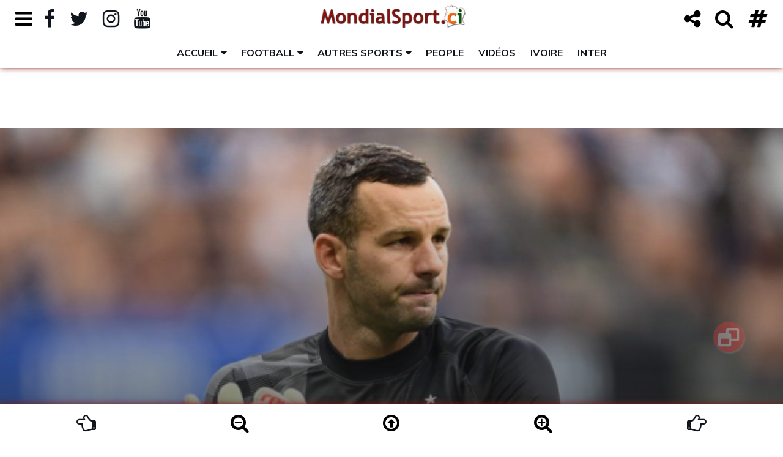

--- FILE ---
content_type: text/html; charset=UTF-8
request_url: https://mondialsport.ci/l-inter-annonce-le-depart-de-samir-handanovic-22847.sport
body_size: 23098
content:
<!doctype html>
<!doctype html>
<!-- Balisage des microdonnées ajouté par l'outil d'aide au balisage de données structurées de Google --><html lang="fr">
<head>
	<!-- Les balises meta -->
<meta http-equiv="Content-Type" content="text/html; charset=UTF-8" />
<meta charset="UTF-8">
<meta name="viewport" content="width=device-width, height=device-height, initial-scale=1.0, shrink-to-fit=no, user-scalable=yes, minimum-scale=0.5, maximum-scale=4.0">

<!-- favicon -->
<link rel="icon" type="image/png" href="https://mondialsport.ci/images_admin/logo/actif/logo-mondialsport-favicon.png" />

<title>L’Inter annonce le départ de Samir Handanovic</title>

<meta name="description" content="C&rsquo;est une page qui se tourne du c&ocirc;t&eacute; de l&rsquo;Inter Milan ce 12 juillet 2023.…" />
<meta name="keywords" content="actualite cotedivoire abidjan sport côte ivoire team225 civ225 breve news football ligue coupe italie slovenie declaration confidence samir handanovic inter annonce depart" />

<meta name="identifier-url" content="https://mondialsport.ci/" />
<meta name="title" content="Mondialsport.ci" />

<meta name="language" content="fr_FR" />
<meta name="abstract" content="Actualité sportive ivoirienne" />
<meta name="subject" content="Actualité sportive ivoirienne" />
<meta name="category" content="Actualité sportive ivoirienne" />
<meta name="robots" content="All" />
<meta name="reply-to" content="info@mondialsport.net" />
<meta name="author" content="NAS SARL"/>
<meta name="publisher" content="NAS SARL" />
<meta name="email" content="jm.alla@mondialsport.net">
<meta name="copyright" content="Copyright Mars 2020 MondialSport.ci" />
<meta name="rating" content="general" />
<meta name="distribution" content="global" />
<meta name="geography" content="Abidjan, Côte d'Ivoire, Afrique" />

<!-- Vérification Google Manager -->
<meta name="google-site-verification" content="9WAkI9Kwm6a7IyNpE0n3oBzxMaWVJ9ooK3l9bBeIRPM" />

<!-- https://developers.google.com/search/reference/robots_meta_tag -->
<meta name="robots" content="max-snippet:-1, max-image-preview:large, max-video-preview:10">

<!-- ID Facebook -->
<meta property="fb:admins" content="100026538560335" />

<!-- Open Graph data Facebook -->
<meta name="facebook-domain-verification" content="tdug7zmoj1lqdsdcc9d34jity2r363" />
<meta property="fb:app_id" content="318556522419452" />
<meta property="og:locale" content="fr_FR" />
<meta property="og:locale:alternate" content="fr_FR" />
<meta property="og:site_name" content="Mondialsport.ci" />
<meta property="og:type" content="article" />
<meta property="og:url" content="https://mondialsport.ci/l-inter-annonce-le-depart-de-samir-handanovic-22847.sport" />
<meta property="og:title" content="L’Inter annonce le départ de Samir Handanovic" />
<meta property="og:description" content="C&rsquo;est une page qui se tourne du c&ocirc;t&eacute; de l&rsquo;Inter Milan ce 12 juillet 2023.…" />
<meta property="article:author" content="https://www.facebook.com/jm.mondialsport.9" />
<meta property="article:section" content="Brève" />
<meta property="article:tag" content="actualite cotedivoire abidjan sport côte ivoire team225 civ225 breve news football ligue coupe italie slovenie declaration confidence samir handanovic inter annonce depart" />
<meta property="article:published_time" content="2023-07-12 16:26:43" />
<meta property="article:modified_time" content="2023-07-12 16:26:43" />

<meta property="og:image:type" content="image/jpeg" />
<meta property="og:image:alt" content="L’Inter annonce le départ de Samir Handanovic" />
<meta property="og:image" content="https://mondialsport.ci/images/l-inter-annonce-le-depart-de-samir-handanovic-22847-actu.jpg" />
<meta property="og:image:width" content="625">
<meta property="og:image:height" content="375">

<!-- Twitter Card data -->
<meta name="twitter:card" content="summary" />
<meta name="twitter:card" content="summary_large_image" />
<meta name="twitter:site" content="@MondialSportci" />
<meta name="twitter:creator" content="@MondialSportci" />
<meta name="twitter:title" content="L’Inter annonce le départ de Samir Handanovic" />
<meta name="twitter:description" content="C&rsquo;est une page qui se tourne du c&ocirc;t&eacute; de l&rsquo;Inter Milan ce 12 juillet 2023.…" />
<meta name="twitter:image" content="https://mondialsport.ci/images/l-inter-annonce-le-depart-de-samir-handanovic-22847-medium.jpg" />
<meta name="twitter:image" content="https://mondialsport.ci/images/l-inter-annonce-le-depart-de-samir-handanovic-22847-actu.jpg" />

<!-- Schema.org markup for Google+ -->
<meta itemprop="name" content="L’Inter annonce le départ de Samir Handanovic" />
<meta itemprop="og:headline" content="L’Inter annonce le départ de Samir Handanovic" />
<meta itemprop="description" content="C&rsquo;est une page qui se tourne du c&ocirc;t&eacute; de l&rsquo;Inter Milan ce 12 juillet 2023.…">
<meta itemprop="image" content="https://mondialsport.ci/images/l-inter-annonce-le-depart-de-samir-handanovic-22847-actu.jpg" />


<!-- Bootstrap CSS -->
<link rel="stylesheet" href="https://mondialsport.ci/script/bootstrap-4.4.1-dist/css/bootstrap.min.css">
<!-- Bouton Toggle(https://gitbrent.github.io/bootstrap4-toggle/)-->
<link rel="stylesheet" href="https://mondialsport.ci/script/bootstrap4-toggle@3.6.1/bootstrap4-toggle.min.css">
<!-- Font Awesome Icon -->
<link rel="stylesheet" href="https://mondialsport.ci/script/css/font-awesome-4.7.0.min.css">
<!-- Font Ionicons (https://fontawesome.com/v4.7.0/icons/)-->
<link rel="stylesheet" href="https://mondialsport.ci/script/css/ionicons.2.0.0.css">

<!-- Google font -->
<link href="https://fonts.googleapis.com/css?family=Montserrat:400,700%7CMuli:400,700" rel="stylesheet">
<link href="https://fonts.googleapis.com/css?family=Encode+Sans+Expanded:400,600,700" rel="stylesheet">

<!-- Custom stlylesheet -->
<link type="text/css" rel="stylesheet" href="https://mondialsport.ci/css/style-body-1.css" />
<link type="text/css" rel="stylesheet" href="https://mondialsport.ci/css/style-header-1.css">
<link type="text/css" rel="stylesheet" href="https://mondialsport.ci/css/style-news-1.css">
<link type="text/css" rel="stylesheet" href="https://mondialsport.ci/css/style-black-1.css">

<!-- HTML5 shim and Respond.js for IE8 support of HTML5 elements and media queries -->
<!-- WARNING: Respond.js doesn't work if you view the page via file:// -->
<!--[if lt IE 9]>
  <script src="https://oss.maxcdn.com/html5shiv/3.7.3/html5shiv.min.js"></script>
  <script src="https://oss.maxcdn.com/respond/1.4.2/respond.min.js"></script>
<![endif]-->



<!-- Gramica CMP (accord pour la pub) -->
<script type="text/javascript" src="https://cache.consentframework.com/js/pa/23752/c/dTh88/stub" referrerpolicy="origin" charset="utf-8"></script>
<script>
window.Sddan = {
    "info": {
        "hd_m" : "",
        "hd_s256" : "",
        "uf_postal_code" : "",
        "uf_bday" : "",
        "uf_gender" : "",
    }
};
</script>
<script type="text/javascript" src="https://choices.consentframework.com/js/pa/23752/c/dTh88/cmp" referrerpolicy="origin" charset="utf-8" async></script>
<!-- FIN Gramica CMP (accord pour la pub) -->



<!-- Gramica - Liste des tags pour le site : Mondialsport_AF, Format "Asynchrone One Call (Ajax One Call)" -->
<!-- Page : rg -->
<!-- Script header -->
<script type="application/javascript" src="https://ced.sascdn.com/tag/2136/smart.js" async></script>
<script type="application/javascript">
    var sas = sas || {};
    sas.cmd = sas.cmd || [];
    sas.cmd.push(function() {
        sas.setup({ networkid: 2136, domain: "https://www3.smartadserver.com", async: true });
    });
    sas.cmd.push(function() {
        sas.call("onecall", {
            siteId: 274036,
            pageId: 1020809,
            formats: [
             { id: 45654 }
            ,{ id: 45655 }
            ,{ id: 45656 }
            ,{ id: 49046 }
            ,{ id: 49048 }
            ,{ id: 53614 }
            ,{ id: 92571 }
            ,{ id: 94320 }
			],
			target: ''
		});
	});
</script>



<!-- Google tag (gtag.js) -->
<script async src="https://www.googletagmanager.com/gtag/js?id=G-2QHQX5H2YJ"></script>
<script>
  window.dataLayer = window.dataLayer || [];
  function gtag(){dataLayer.push(arguments);}
  gtag('js', new Date());

  gtag('config', 'G-2QHQX5H2YJ');
</script></head>

<body class="no_copy">

	<!-- HEADER -->
	<header id="header">
  
		<!-- NAV -->
		<div id="nav">
      
      <!-- Top Nav -->
<div id="nav-top">

  <div class="container-fluid">  
  
    <!-- search & aside toggle -->
    <div class="nav-btns float-left">
      <button class="aside-btn" id="aside-btn-left" title="Menu gauche"><i class="fa fa-bars fa-lg"></i> <i class="fa fa-bars fa-2x"></i></button>
      
      <button class="aside-btn share-btn" id="share-btn-left" title="Partage"><i class="fa fa-share-alt fa-lg"></i> <i class="fa fa-share-alt fa-2x"></i></button>
      <div class="popup-box" id="nav-share">
        <ul class="nav-share">
          <li><a title="Partager sur Facebook" aria-label="Partager sur Facebook" target="_blank" href="https://www.facebook.com/sharer/sharer.php?u=https://mondialsport.ci/l-inter-annonce-le-depart-de-samir-handanovic-22847.sport?source=facebook-msci&display=popup&ref=plugin&src=like&kid_directed_site=0&app_id=318556522419452"><i class="fa fa-facebook-official fa-3x"></i></a></li>
          
          <li><a title="Partager sur Messenger" aria-label="Partager sur Messenger" target="_blank" href="https://www.facebook.com/dialog/send?app_id=318556522419452&amp;redirect_uri=https://mondialsport.ci/l-inter-annonce-le-depart-de-samir-handanovic-22847.sport?source=facebook-messenger-msci&amp;link=https://mondialsport.ci/l-inter-annonce-le-depart-de-samir-handanovic-22847.sport?source=facebook-messenger-msci%3FSThisFB&amp;display=popup"><i class="fa fa-paper-plane fa-3x"></i></a></li>
          
          
          <li><a title="Partager sur Twitter" aria-label="Partager sur Twitter" target="_blank" href="https://twitter.com/intent/tweet?original_referer=https://mondialsport.ci/l-inter-annonce-le-depart-de-samir-handanovic-22847.sport?twitter-msci&ref_src=twsrc%5Etfw&text=L’Inter annonce le départ de Samir Handanovic&tw_p=tweetbutton&url=https://mondialsport.ci/l-inter-annonce-le-depart-de-samir-handanovic-22847.sport?source=twitter-msci"><i class="fa fa-retweet fa-3x"></i></a></li>
          
          <li><a title="Partager sur WhatsApp" aria-label="Partager sur WhatsApp" target="_blank" href="https://api.whatsapp.com/send?phone&text=L’Inter annonce le départ de Samir Handanovic%0D%0A%0D%0AC&rsquo;est une page qui se tourne du c&ocirc;t&eacute; de l&rsquo;Inter Milan ce 12 juillet 2023.…%0D%0Ahttps://mondialsport.ci/l-inter-annonce-le-depart-de-samir-handanovic-22847.sport?source=whatsapp-msci"><i class="fa fa-whatsapp fa-3x"></i></a></li>
          
          <li><a title="Partager sur LinkedIn" aria-label="Partager sur LinkedIn" target="_blank" href="https://www.linkedin.com/shareArticle?mini=true&amp;url=https://mondialsport.ci/l-inter-annonce-le-depart-de-samir-handanovic-22847.sport?source=linkedin-msci&amp;title=L’Inter annonce le départ de Samir Handanovic&amp;source=MondialSport.ci"><i class="fa fa-linkedin-square fa-3x"></i></a></li>
          
          <li><a title="Envoyer par mail" aria-label="Envoyer par mail" href="mailto:?subject=Article%20de%20Mondialsport.ci&amp;body=L’Inter annonce le départ de Samir Handanovic%0D%0A%0D%0AC&rsquo;est une page qui se tourne du c&ocirc;t&eacute; de l&rsquo;Inter Milan ce 12 juillet 2023.…%0D%0Ahttps://mondialsport.ci/l-inter-annonce-le-depart-de-samir-handanovic-22847.sport?source%3Dmail-msci"><i class="fa fa-envelope-o fa-3x"></i></a></li>
          
          <li><a title="Copier dans le presse papier" aria-label="Copier dans le presse papier" href="#" class="copy-system" data-url="https://mondialsport.ci/l-inter-annonce-le-depart-de-samir-handanovic-22847.sport?source=copy-msci" data-title="L’Inter annonce le départ de Samir Handanovic"><i class="fa fa-files-o fa-3x"></i></a></li>
        </ul>
        
        <button class="nav-close popup-close" title="Fermer"><span></span></button>
      </div>
    </div>
    
  
    <!-- social -->
    <ul class="nav-social float-left">
    	<li id="nav-menu-open"><a href="#" onClick="return false"><i id="nav-menu-open-folder" class="fa fa-folder"></i><i id="nav-menu-open-folder-open" class="fa fa-folder-open"></i></a></li>
      <li><a href="https://www.facebook.com/mondialsport" target="_blank"><i class="fa fa-facebook fa-lg"></i> <i class="fa fa-facebook fa-2x"></i></a></li>
      <li><a href="https://twitter.com/MondialSportci" target="_blank"><i class="fa fa-twitter fa-lg"></i> <i class="fa fa-twitter fa-2x"></i></a></li>
      <li><a href="https://www.instagram.com/mondialsport.ci/" target="_blank"><i class="fa fa-instagram fa-lg"></i> <i class="fa fa-instagram fa-2x"></i></a></li>
      <li><a href="https://www.youtube.com/@mondialsport" target="_blank"><i class="fa fa-youtube fa-lg"></i> <i class="fa fa-youtube fa-2x"></i></a></li>
      
      <li class="hide display-xs-inblock"><input id="toggle-theme" type="checkbox" data-toggle="toggle" data-onstyle="light" data-offstyle="dark" data-on="Normal" data-off="Sombre" data-width="75" data-size="xs"></li>
    </ul>
    <!-- /social -->
              


    <!-- logo -->
    <div class="nav-logo">
      <a href="https://mondialsport.ci/" class="logo logo_letter ml-md-60 ml-sm-70 m-xs-0"><img src="https://mondialsport.ci/images_admin/logo/actif/logo-mondialsport-top-min.png" alt="logo"></a>
      <a href="https://mondialsport.ci/" class="logo logo_globe"><img src="https://mondialsport.ci/images_admin/logo/actif/logo-mondialsport-mob.png" alt="logo"></a>
    </div>
    <!-- /logo -->
    
    

    <!-- search & aside toggle -->
    <div class="nav-btns float-right">
    	<button class="aside-btn share-btn" id="share-btn-right" title="Partager"><i class="fa fa-share-alt fa-lg"></i> <i class="fa fa-share-alt fa-2x"></i></button>  
      <button class="search-btn" title="Recherche"><i class="fa fa-search fa-lg"></i> <i class="fa fa-search fa-2x"></i></button>
      <button class="aside-btn" id="aside-btn-right" title="Menu droit"><i class="fa fa-hashtag fa-lg" ></i> <i class="fa fa-hashtag fa-2x" ></i></button>
    </div>
    <div class="popup-box" id="nav-search">
      <input class="input" data-url="https://mondialsport.ci/" name="search" placeholder="Entrez votre terme de recherche !">
      <button class="nav-close popup-close" title="Fermer"><span></span></button>
    </div>
    <!-- /search & aside toggle -->
    
    
    
    <!---------------- Affichage Message utilisation des cookies ------------------->
    <div class="popup-box" id="nav-cookie" style="font-size:80%;">
      <div>
      	<p><strong>Le respect de votre  vie privée nous tient à cœur</strong></p>
<p>En poursuivant votre navigation sur MondialSport.ci, vous  acceptez l'utilisation des cookies ou technologies similaires afin d'améliorer votre expérience, vous proposer du contenu et de la publicité en fonction de vos centres d'intérêts&nbsp;; pour réaliser des statistiques de navigation et de vous permettre de commenter et/ou partager notre contenu sur vos réseaux sociaux.<br><a target="_blank" href="https://mondialsport.ci/cookie-getstatic/">En savoir plus ici <i class="fa fa-hand-pointer-o" aria-hidden="true"></i></a></p>
      </div>
      <button id="cookie_close" class="nav-close popup-close" title="Fermer"><span></span></button>
    </div>
    
    
  </div>
  
</div>
<!-- /Top Nav -->


<!----------------------------------------------------------------------------------------->



<!-- Aside Nav -->
<div class="nav-aside" id="nav-aside-left">

  <ul class="nav-aside-menu">
  	<li><a href="https://mondialsport.ci/">Accueil</a></li>
    
        <li><a href="https://mondialsport.ci/histoire-getstatic/">Qui sommes nous ?</a></li>
        <li><a href="https://mondialsport.ci/contact-getstatic/">Contactez-nous !</a></li>
        <li><a href="https://mondialsport.ci/football-mondial2026-usa-canada-mexique/">Mondial 2026 🏆⚽️</a></li>
        <li><a href="https://mondialsport.ci/football-afrique-can2025-maroc/">CAN Maroc 2025 🇲🇦🏆⚽️</a></li>
        <li><a href="https://mondialsport.ci/mercato-transfert/">Info Mercato 🔁</a></li>
        <li><a href="https://mondialsport.ci/video/">L'info en Vidéo 📺</a></li>
        <li><a href="https://mondialsport.ci/cotedivoire/">100% Ivoire 🇨🇮</a></li>
        <li><a href="https://mondialsport.ci/cotedivoire-football-ligue1/">LONACI Ligue 1 🇨🇮⚽️</a></li>
        <li><a href="https://mondialsport.ci/cotedivoire-football-selection-nationale/">Les Eléphants de Côte d'Ivoire</a></li>
        <li><a href="https://mondialsport.ci/cotedivoire-football-mercato-transfert/">Le Mercato des Eléphants</a></li>
        <li><a href="https://mondialsport.ci/football-selection-nationale-match-amical/">Matchs amicaux Internationaux</a></li>
        <li><a href="https://mondialsport.ci/notlike-cotedivoire/">À l’International</a></li>
        
    <li class="has-dropdown">
      <a>Rubriques</a>
      <ul class="dropdown">
				        <li><a href="https://mondialsport.ci/news/">News 🗞️</a></li>
                <li><a href="https://mondialsport.ci/people/">Potins People 🌟</a></li>
                <li><a href="https://mondialsport.ci/interview/">Interview 🎙️</a></li>
                <li><a href="https://mondialsport.ci/souvenir/">Souvenir 📻</a></li>
                <li><a href="https://mondialsport.ci/projecteur/">Projecteur 📽️</a></li>
                <li><a href="https://mondialsport.ci/bonasavoir/">Bon à Savoir 💡</a></li>
                <li><a href="https://mondialsport.ci/leregional/">Le Régional 🛖</a></li>
              </ul>
    </li>
    
    <li class="has-dropdown">
      <a>Disciplines sportives</a>
      <ul class="dropdown">
				        <li><a href="https://mondialsport.ci/football/">Football ⚽️</a></li>
                <li><a href="https://mondialsport.ci/basketball/">Basketball 🏀</a></li>
                <li><a href="https://mondialsport.ci/athletisme/">Athlétisme 🏃</a></li>
                <li><a href="https://mondialsport.ci/artsmartiaux/">Arts Matiaux 🥋</a></li>
                <li><a href="https://mondialsport.ci/rugby/">Rugby 🏉</a></li>
                <li><a href="https://mondialsport.ci/boxe/">Boxe 🥊</a></li>
                <li><a href="https://mondialsport.ci/lutte/">Lutte 🤼‍♂️</a></li>
                <li><a href="https://mondialsport.ci/maracana/">Maracana 🥅</a></li>
                <li><a href="https://mondialsport.ci/football-freestyle/">Freestyle ⚽️</a></li>
                <li><a href="https://mondialsport.ci/futsal/">Futsal ⚽️</a></li>
                <li><a href="https://mondialsport.ci/beachsoccer/">Beach-Soccer 🤽</a></li>
                <li><a href="https://mondialsport.ci/volleyball/">Volleyball 🏐</a></li>
                <li><a href="https://mondialsport.ci/handball/">Handball 🤾</a></li>
                <li><a href="https://mondialsport.ci/golf/">Golf ⛳️</a></li>
                <li><a href="https://mondialsport.ci/tennis/">Tennis 🎾</a></li>
                <li><a href="https://mondialsport.ci/natation/">Natation 🏊️</a></li>
                <li><a href="https://mondialsport.ci/auto-moto/">Auto-Moto 🏎️</a></li>
                <li><a href="https://mondialsport.ci/cyclisme/">Cyclisme 🚴</a></li>
                <li><a href="https://mondialsport.ci/boules/">Sports de boules 🎳</a></li>
                <li><a href="https://mondialsport.ci/omnisports/">Omnisports 🏅</a></li>
                <li><a href="https://mondialsport.ci/autres/">Autres 🎽</a></li>
              </ul>
    </li>
  </ul>
  
  <button class="nav-close nav-aside-close" title="Fermer"><span></span></button>
  
</div>
<!-- /Aside Nav -->



<!-- Aside Nav -->
<div class="nav-aside" id="nav-aside-right">

	<button class="btn btn-dark toggle-theme" data-theme="black" title="Mode nuit">Découvrez le Mode Sombre</button>
  <button class="btn btn-light toggle-theme hide" data-theme="white" title="Mode normal">Revenir au Mode Normal</button>
  
  <ul class="nav-aside-menu">
  	<li class="has-dropdown">
      <a>Classement des championnats</a>
      <ul class="dropdown">
				        <li><a href="https://mondialsport.ci/cotedivoire-football-ligue1-classement-getstatic/">LONACI Ligue 1 🇨🇮</a></li>
                <li><a href="https://mondialsport.ci/football-ligue-coupe-france-classement-getstatic/">Ligue 1 McDonald's 🇫🇷</a></li>
                <li><a href="https://mondialsport.ci/football-ligue-coupe-espagne-classement-getstatic/">Liga EA Sports 🇪🇸</a></li>
                <li><a href="https://mondialsport.ci/football-ligue-coupe-angleterre-classement-getstatic/">Premier League  &#x1F3F4;&#xE0067;&#xE0062;&#xE0065;&#xE006E;&#xE0067;&#xE007F;</a></li>
                <li><a href="https://mondialsport.ci/football-ligue-coupe-allemagne-classement-getstatic/">Bundesliga 🇩🇪</a></li>
                <li><a href="https://mondialsport.ci/football-ligue-coupe-italie-classement-getstatic/">Serie A 🇮🇹</a></li>
              </ul>
    </li>
    
    <li class="has-dropdown">
      <a>Résultats des matchs</a>
      <ul class="dropdown">
				        <li><a href="https://mondialsport.ci/cotedivoire-football-ligue1-resultat-getstatic/">LONACI Ligue 1 🇨🇮</a></li>
                <li><a href="https://mondialsport.ci/football-ligue-coupe-france-resultat-getstatic/">Ligue 1 McDonald's 🇫🇷</a></li>
                <li><a href="https://mondialsport.ci/football-ligue-coupe-espagne-resultat-getstatic/">Liga EA Sports 🇪🇸</a></li>
                <li><a href="https://mondialsport.ci/football-ligue-coupe-angleterre-resultat-getstatic/">Premier League  &#x1F3F4;&#xE0067;&#xE0062;&#xE0065;&#xE006E;&#xE0067;&#xE007F;</a></li>
                <li><a href="https://mondialsport.ci/football-ligue-coupe-allemagne-resultat-getstatic/">Bundesliga 🇩🇪</a></li>
                <li><a href="https://mondialsport.ci/football-ligue-coupe-italie-resultat-getstatic/">Serie A 🇮🇹</a></li>
              </ul>
    </li>
    
    <li class="has-dropdown">
      <a>Classement des buteurs</a>
      <ul class="dropdown">
				        <li><a href="https://mondialsport.ci/cotedivoire-football-ligue1-buteur-getstatic/">LONACI Ligue 1 🇨🇮</a></li>
                <li><a href="https://mondialsport.ci/football-ligue-coupe-france-buteur-getstatic/">Ligue 1 McDonald's 🇫🇷</a></li>
                <li><a href="https://mondialsport.ci/football-ligue-coupe-espagne-buteur-getstatic/">Liga EA Sports 🇪🇸</a></li>
                <li><a href="https://mondialsport.ci/football-ligue-coupe-angleterre-buteur-getstatic/">Premier League  &#x1F3F4;&#xE0067;&#xE0062;&#xE0065;&#xE006E;&#xE0067;&#xE007F;</a></li>
                <li><a href="https://mondialsport.ci/football-ligue-coupe-allemagne-buteur-getstatic/">Bundesliga 🇩🇪</a></li>
                <li><a href="https://mondialsport.ci/football-ligue-coupe-italie-buteur-getstatic/">Serie A 🇮🇹</a></li>
              </ul>
    </li>
    
    <li class="has-dropdown">
      <a>Toutes les compétitions</a>
      <ul class="dropdown">
				        <li><a href="https://mondialsport.ci/cotedivoire-football-ligue1/">🇨🇮 Ligue 1 de Foot</a></li>
                <li><a href="https://mondialsport.ci/cotedivoire-football-ligues-inferieures/">🇨🇮 Ligue 2, D3 & Réserves</a></li>
                <li><a href="https://mondialsport.ci/cotedivoire-football-ligues-feminines/">🇨🇮 Championnat Féminin</a></li>
                <li><a href="https://mondialsport.ci/cotedivoire-football-coupeligue/">🇨🇮 Coupe de la ligue de Foot</a></li>
                <li><a href="https://mondialsport.ci/cotedivoire-football-coupenationale/">🇨🇮 Coupe Nationale de Foot</a></li>
                <li><a href="https://mondialsport.ci/cotedivoire-football-supercoupe/">🇨🇮 Super coupe de Foot</a></li>
                <li><a href="https://mondialsport.ci/football-ligue-coupe-france/">Ligue 1 & plus 🇫🇷</a></li>
                <li><a href="https://mondialsport.ci/football-ligue-coupe-angleterre/">Premier League & plus &#x1F3F4;&#xE0067;&#xE0062;&#xE0065;&#xE006E;&#xE0067;&#xE007F;</a></li>
                <li><a href="https://mondialsport.ci/football-ligue-coupe-espagne/">LaLiga & plus 🇪🇸</a></li>
                <li><a href="https://mondialsport.ci/football-ligue-coupe-italie/">Serie A & plus 🇮🇹</a></li>
                <li><a href="https://mondialsport.ci/football-ligue-coupe-allemagne/">Bundesliga & plus 🇩🇪</a></li>
                <li><a href="https://mondialsport.ci/football-ligue-coupe-suisse/">Super League & plus 🇨🇭</a></li>
                <li><a href="https://mondialsport.ci/football-ligue-coupe-turquie/">Süper Lig & plus 🇹🇷</a></li>
                <li><a href="https://mondialsport.ci/football-ligue-coupe-belgique/">Jupiler Pro League et plus 🇧🇪</a></li>
                <li><a href="https://mondialsport.ci/football-ligue-coupe-portugal/">Primeira Liga & plus 🇵🇹</a></li>
                <li><a href="https://mondialsport.ci/football-ligue-coupe-ecosse/">Scottish Premiership & plus &#x1F3F4;&#xE0067;&#xE0062;&#xE0073;&#xE0063;&#xE0074;&#xE007F;</a></li>
                <li><a href="https://mondialsport.ci/football-ligue-coupe-chine/">Chinese Super League & plus 🇨🇳</a></li>
                <li><a href="https://mondialsport.ci/football-ligue-coupe-qatar/">Qatar Stars League & plus 🇶🇦</a></li>
                <li><a href="https://mondialsport.ci/football-ligue-coupe-arabiesaoudite/">Championnat Saoudien 🇸🇦</a></li>
                <li><a href="https://mondialsport.ci/football-caf-afrique-ligue/">Ligue des champions de la CAF 🏆⚽️</a></li>
                <li><a href="https://mondialsport.ci/football-caf-afrique-coupe-confederation/">Coupe de la Confédération de la CAF 🏆⚽️</a></li>
                <li><a href="https://mondialsport.ci/football-uefa-europe-championsleague/">Champions League 🏅</a></li>
                <li><a href="https://mondialsport.ci/football-uefa-europe-europaleague/">Europa League 🥈</a></li>
                <li><a href="https://mondialsport.ci/football-uefa-europe-conferenceleague/">Ligue Conférence de l'UEFA 🥉</a></li>
                <li><a href="https://mondialsport.ci/football-afrique-can2023-cotedivoire/">CAN Côte d'Ivoire 2023 🇨🇮🏆⚽️</a></li>
                <li><a href="https://mondialsport.ci/football-afrique-can2025-maroc/">CAN Maroc 2025 🇲🇦🏆⚽️</a></li>
                <li><a href="https://mondialsport.ci/football-afrique-can2027-kenya-ouganda-tanzanie/">CAN 2027 🇰🇪🇺🇬🇹🇿🏆⚽️</a></li>
                <li><a href="https://mondialsport.ci/football-mondial2022-qatar/">Mondial Qatar 2022 🇶🇦🏆⚽️</a></li>
                <li><a href="https://mondialsport.ci/football-mondial2025-clubs-usa/">Mondial des clubs 2025 🇺🇸🏆⚽️</a></li>
                <li><a href="https://mondialsport.ci/football-mondial2026-usa-canada-mexique/">Mondial 2026 🇺🇸🇨🇦🇲🇽🏆⚽️</a></li>
                <li><a href="https://mondialsport.ci/football-mondial2030-espagne-maroc-portugal/">Mondial 2030 🇪🇸🇲🇦🇵🇹🏆⚽️</a></li>
                <li><a href="https://mondialsport.ci/football-mondial2034-arabie-saoudite/">Mondial Arabie Saoudite 2034 🇸🇦🏆⚽️</a></li>
                <li><a href="https://mondialsport.ci/basketball-usaamerique-nba/">NBA 🏀</a></li>
                <li><a href="https://mondialsport.ci/basketball-afrique-fiba-afrobasket/">FIBA Afrobasket 🏆🏀</a></li>
                <li><a href="https://mondialsport.ci/basketball-mondial2027-qatar/">Coupe du Monde de Basket Qatar 2027 🇶🇦🏆🏀</a></li>
                <li><a href="https://mondialsport.ci/basketball-mondial2023-indonesie-japon-philippines/">Mondial de Basket 2023 🏆🏀</a></li>
                <li><a href="https://mondialsport.ci/basketball-mondial2019-chine/">Mondial de Basket 2019 🏆🏀</a></li>
                <li><a href="https://mondialsport.ci/jeux-olympiques-losangeles-2028/">JO Los Angeles 2028 🇺🇸🏅</a></li>
                <li><a href="https://mondialsport.ci/jeux-olympiques-paris-2024/">JO Paris 2024 🇫🇷</a></li>
                <li><a href="https://mondialsport.ci/jeux-olympiques-tokyo-2020/">JO Tokyo 2020 🇯🇵</a></li>
                <li><a href="https://mondialsport.ci/athletisme-diamondleague/">Athlétisme Diamond League 🏃</a></li>
                <li><a href="https://mondialsport.ci/championnats-afrique-athletisme/">Championnats d'Afrique d'Athlétisme 🏋️</a></li>
                <li><a href="https://mondialsport.ci/jeux-francophonie/">Jeux de la Francophonie 🤼</a></li>
                <li><a href="https://mondialsport.ci/jeux-francophonie-2017-cotedivoire-abidjan/">Jeux de la Francophonie Abidjan 2017</a></li>
                <li><a href="https://mondialsport.ci/handball-mondial/">Mondial de Handball</a></li>
                <li><a href="https://mondialsport.ci/handball-afrique-can/">CAN de Handball</a></li>
                <li><a href="https://mondialsport.ci/beachsoccer-afrique-can/">CAN de Beach Soccer</a></li>
              </ul>
    </li>
    
    <li class="has-dropdown">
      <a>Les Tags les plus consultés</a>
      <ul class="dropdown">
				        <li><a href="https://mondialsport.ci/match-amical/">Match Amical</a></li>
                <li><a href="https://mondialsport.ci/selection-nationale/">Sélection Nationale</a></li>
                <li><a href="https://mondialsport.ci/nationalite-sportive/">Nationalité Sportive</a></li>
                <li><a href="https://mondialsport.ci/mercato-transfert/">Mercato & Transfert</a></li>
                <li><a href="https://mondialsport.ci/election-nomination/">Election & Nomination</a></li>
                <li><a href="https://mondialsport.ci/licenciement-renvoi/">Licenciement & Renvoi</a></li>
                <li><a href="https://mondialsport.ci/entraineur-selectionneur/">Entraîneur & Sélectionneur</a></li>
                <li><a href="https://mondialsport.ci/record-performance/">Record & Performance</a></li>
                <li><a href="https://mondialsport.ci/prix-distinction/">Prix & Distinction</a></li>
                <li><a href="https://mondialsport.ci/hommage-reconnaissance/">Hommage & Reconnaissance</a></li>
                <li><a href="https://mondialsport.ci/declaration-confidence/">Déclaration & Confidence</a></li>
                <li><a href="https://mondialsport.ci/echec-fiasco/">Echec & Fiasco</a></li>
                <li><a href="https://mondialsport.ci/corruption-fraude/">Corruption & Fraude</a></li>
                <li><a href="https://mondialsport.ci/drame-tragedie/">Drame & Tragédie</a></li>
                <li><a href="https://mondialsport.ci/litige-mesentente/">Litige & Mésentente</a></li>
                <li><a href="https://mondialsport.ci/drogue-stupefiant/">Drogue & Stupéfiant</a></li>
                <li><a href="https://mondialsport.ci/politique-societe/">Politique & Société</a></li>
                <li><a href="https://mondialsport.ci/economie-business/">Economie & Business</a></li>
                <li><a href="https://mondialsport.ci/formation-emploi/">Formation & Emploi</a></li>
                <li><a href="https://mondialsport.ci/strategie-developpement/">Stratégie & Développement</a></li>
                <li><a href="https://mondialsport.ci/infrastructure-urbanisme/">Infrastructure & Urbanisme</a></li>
                <li><a href="https://mondialsport.ci/securite-prevention/">Sécurité & Prévention</a></li>
                <li><a href="https://mondialsport.ci/justice-droit/">Justice & Droit</a></li>
                <li><a href="https://mondialsport.ci/sanction-suspension/">Sanction & Suspension</a></li>
                <li><a href="https://mondialsport.ci/sciences-technologie/">Sciences & Technologie</a></li>
                <li><a href="https://mondialsport.ci/sante-soins/">Santé & Soins</a></li>
                <li><a href="https://mondialsport.ci/aide-humanite/">Aide & Humanité</a></li>
                <li><a href="https://mondialsport.ci/mode-beaute/">Mode & Beauté</a></li>
                <li><a href="https://mondialsport.ci/couple-sexe/">Couple & Sexe</a></li>
                <li><a href="https://mondialsport.ci/infidelite-concubinage/">Infidélité & Concubinage</a></li>
                <li><a href="https://mondialsport.ci/planning-programme/">Planning & Programme</a></li>
                <li><a href="https://mondialsport.ci/conference-de-presse/">Conférence de presse</a></li>
                <li><a href="https://mondialsport.ci/communique-de-presse/">Communiqué de presse</a></li>
                <li><a href="https://mondialsport.ci/tribunelibre/">Tribune Libre</a></li>
                <li><a href="https://mondialsport.ci/analyse-critique/">Analyses & Critiques</a></li>
                <li><a href="https://mondialsport.ci/statistique-classement/">Stats & Classement</a></li>
                <li><a href="https://mondialsport.ci/rumeur-suspicion/">Rumeurs & Suspicions</a></li>
                <li><a href="https://mondialsport.ci/football-classement-fifa/">Classsement FIFA</a></li>
                <li><a href="https://mondialsport.ci/insolite-divers/">Insolite & Divers</a></li>
                <li><a href="https://mondialsport.ci/cotedivoire-football-fif/">FIF</a></li>
                <li><a href="https://mondialsport.ci/football-caf-afrique/">CAF</a></li>
                <li><a href="https://mondialsport.ci/football-fifa/">FIFA</a></li>
                <li><a href="https://mondialsport.ci/basketball-afrique-fiba/">FIBA</a></li>
                <li><a href="https://mondialsport.ci/drogba/">Didier Drogba</a></li>
                <li><a href="https://mondialsport.ci/samuel-eto/">Samuel Eto'o</a></li>
                <li><a href="https://mondialsport.ci/yaya-toure/">Yaya Touré</a></li>
                <li><a href="https://mondialsport.ci/idriss-diallo/">Yacine Idriss Diallo</a></li>
                <li><a href="https://mondialsport.ci/asec-mimosas/">ASEC Mimosas</a></li>
              </ul>
    </li>  
  </ul>
  
  <button class="nav-close nav-aside-close" title="Fermer"><span></span></button>
  
</div>
<!-- /Aside Nav -->      
      <!------------------------------------------------------------------------------>
      
      <div id="menu-toggle">

  <a href="#" onClick="return false" class="float-button opacity-3" id="button-menu-toggle">
    <i id="button-menu-toggle-open" class="fa fa-window-restore my-float"></i>
    <i id="button-menu-toggle-close" class="fa fa-window-close-o my-float"></i>
  </a>
  
  
  <ul id="button-menu-toggle-container">
  
    <li title="Allez à la page d'accueil !">
      <a class="float-button" href="https://mondialsport.ci/">
      	<i class="fa fa-home my-float"></i>
      </a>
    </li>
    
    <!------------------------------------------>
    
    <li class="scrollup" title="Remontez">
      <a class="float-button" href="#" onClick="return false">
      	<i class="fa fa-arrow-circle-o-up my-float"></i>
      </a>
    </li>
    
    <li class="scrolldown" title="Descendez">
      <a class="float-button" href="#" onClick="return false">
      	<i class="fa fa-arrow-circle-o-down my-float"></i>
      </a>
    </li>
    
    <!------------------------------------------>
    
    <li class="toggle-theme hide" data-theme="white" title="Mode normal">
      <a class="float-button" href="#" onClick="return false">
      	<i class="fa fa-sun-o my-float"></i>
      </a>
    </li>
    
    <li class="toggle-theme" data-theme="black" title="Mode sombre">
      <a class="float-button" href="#" onClick="return false">
     	 <i class="fa fa-moon-o my-float"></i>
      </a>
    </li>
    
    <!------------------------------------------>
    
    <li class="button-menu-maximize hide" title="Affichez le menu">
      <a class="float-button" href="#" onClick="return false">
      	<i class="fa fa-window-maximize my-float"></i>
      </a>
    </li>
    
    <li class="button-menu-minimize" title="Masquez le menu">
      <a class="float-button" href="#" onClick="return false">
     	 <i class="fa fa-window-minimize my-float"></i>
      </a>
    </li>
    
  </ul>
  
</div>











<!-- Fix MENU ARTICLE -->
<div class="nav-bottom-fixe nav-bottom-fixe-menu" id="nav-bottom-fixe-article">
  <div class="container-fluid">
  
    <div class="nav-btns">
      <button class="aside-btn" title="Précédant"><a title="Pau Torres file en Premier League" href="https://mondialsport.ci/pau-torres-file-en-premier-league-22846.sport"><i class="fa fa-hand-o-left fa-lg"></i> <i class="fa fa-hand-o-left fa-2x"></i></a></button>
    </div>
    
    <div class="nav-btns">
      <button class="aside-btn article_size" data-action="-" title="Réduire la police"><i class="fa fa-search-minus fa-lg"></i> <i class="fa fa-search-minus fa-2x"></i></button>
    </div>
        
    <div class="nav-btns">
      <button class="aside-btn scrollup" title="Retour en haut"><i class="fa fa-arrow-circle-o-up fa-lg"></i> <i class="fa fa-arrow-circle-o-up fa-2x"></i></button>
    </div>
        
    <div class="nav-btns">
      <button class="aside-btn article_size" data-action="+" title="Agrandir la police"><i class="fa fa-search-plus fa-lg"></i> <i class="fa fa-search-plus fa-2x"></i></button>
    </div>
    
    <div class="nav-btns">
      <button class="aside-btn" title="Suivant"><a title="Koné Koro continue son aventure Suisse dans un autre club" href="https://mondialsport.ci/kone-koro-continue-son-aventure-suisse-dans-un-autre-club-22848.sport"><i class="fa fa-hand-o-right fa-lg"></i> <i class="fa fa-hand-o-right fa-2x"></i></a></button>
    </div>
    
  </div>
</div>
<!-- /Fix MENU ARTICLE -->

      
      <!------------------------------------------------------------------------------>
      
      <!-- Main Nav -->
<div id="nav-bottom">
  <div class="container-fluid plr-0">
  
    <!-- nav -->
    <ul class="nav-menu">
    
    
    
      <li class="has-dropdown">
        <a href="#" onClick="return false">Accueil</a>
        <div class="dropdown">
          <div class="dropdown-body">               
            <ul class="dropdown-list">
            
              <li><a href="https://mondialsport.ci/">Page d'accueil</a></li>
              <li><a href="https://mondialsport.ci/histoire-getstatic/">Qui sommes nous ?</a></li>
              <li><a href="https://mondialsport.ci/contact-getstatic/">Contactez-nous !</a></li>
              
              <li class="has-dropdown">
                <a href="#" onClick="return false">Nous sur les réseaux sociaux</a>
                <div class="dropdown listmenu">
                  <div class="dropdown-body">
                    <ul class="dropdown-list">
                      <li><a href="https://www.facebook.com/mondialsport" target="_blank"><i class="fa fa-facebook"> Facebook</i></a></li>
                      <li><a href="https://twitter.com/MondialSportci" target="_blank"><i class="fa fa-twitter"> Twitter</i></a></li>
                      <li><a href="https://www.instagram.com/mondialsport.ci/" target="_blank"><i class="fa fa-instagram"> Instagram</i></a></li>
                      <li><a href="https://www.youtube.com/@mondialsport" target="_blank"><i class="fa fa-youtube"> YouTube</i></a></li>
                    </ul>
                  </div>
                </div>
              </li>
              
              <li><a href="https://mondialsport.ci/cookie-getstatic/">Utilisation des Cookies</a></li>
              <li><a href="https://mondialsport.ci/cgu-getstatic/">Nos CGU</a></li>
              
            </ul>
          </div>
        </div>
      </li>
      
      
            <li class="has-dropdown megamenu">
        <a href="#" onClick="return false">Football</a>
        <div class="dropdown col-dropdown">
          <div class="dropdown-body">
          
            <div class="row">
      
              <div class="col-md-3">
                <h4 class="dropdown-heading">Côte d'Ivoire</h4>
                <ul class="dropdown-list">
                  <li><a href="https://mondialsport.ci/cotedivoire-football/">Accueil</a></li>
                  <li><a href="https://mondialsport.ci/cotedivoire-football-ligue1/">Ligue 1</a></li>
                  <li><a href="https://mondialsport.ci/cotedivoire-football-ligue1-resultat-getstatic/">Résultats Ligue 1</a></li>
                  <li><a href="https://mondialsport.ci/cotedivoire-football-ligue1-classement-getstatic/">Classement Ligue 1</a></li>
                  <li><a href="https://mondialsport.ci/cotedivoire-football-ligues-inferieures/">Ligue 2, D3 & Réserves</a></li>
                  
                  <li><a href="https://mondialsport.ci/cotedivoire-football-coupeligue/">Coupe de la Ligue</a></li>
                  <li><a href="https://mondialsport.ci/cotedivoire-football-coupenationale/">Coupe Nationale</a></li>
                  <li><a href="https://mondialsport.ci/cotedivoire-football-supercoupe/">Supercoupe</a></li>
                  
                  <li><a href="https://mondialsport.ci/cotedivoire-football-leregional/">Le Régional</a></li>
                  <li><a href="https://mondialsport.ci/cotedivoire-football-mercato-transfert/">Mercato</a></li>
                  <li><a href="https://mondialsport.ci/cotedivoire-football-selection-nationale/">Les Eléphants</a></li>
                  <li><a href="https://mondialsport.ci/football-afrique-can2023-cotedivoire/">CAN 2023</a></li>
                  <li><a href="https://mondialsport.ci/cotedivoire-football-fif/">FIF</a></li>
                </ul>
              </div>
              
              <!------------------------------------>
              
              <div class="col-md-3">
                <h4 class="dropdown-heading">CAF</h4>
                <ul class="dropdown-list">
                  <li><a href="https://mondialsport.ci/football-caf-afrique/">#CAF</a></li>
                  <li><a href="https://mondialsport.ci/football-caf-afrique-ligue/">Ligue des Champions</a></li>
                  <li><a href="https://mondialsport.ci/football-caf-afrique-coupe-confederation/">Coupe de la Confédération</a></li>
                </ul>
                
                <h4 class="dropdown-heading">UEFA</h4>
                <ul class="dropdown-list">
                  <li><a href="https://mondialsport.ci/football-uefa/">#UEFA</a></li>
                  <li><a href="https://mondialsport.ci/football-uefa-europe-championsleague/">Champions League</a></li>
                  <li><a href="https://mondialsport.ci/football-uefa-europe-europaleague/">Europa League</a></li>
                </ul>
                
                <h4 class="dropdown-heading">FIFA</h4>
                <ul class="dropdown-list">
                  <li><a href="https://mondialsport.ci/football-fifa/">#FIFA</a></li>
                  <li><a href="https://mondialsport.ci/football-classement-fifa/">Classement FIFA</a></li>
                  <li><a href="https://mondialsport.ci/football-mondial2022-qatar/">Mondial Qatar 2022</a></li>
                </ul>
              </div>
              
              <!------------------------------------>
              
              <div class="col-md-3">
                <h4 class="dropdown-heading">Classements</h4>
                <ul class="dropdown-list">
                  <li><a href="https://mondialsport.ci/cotedivoire-football-ligue1-classement-getstatic/">LONACI Ligue 1 (Côte d'Ivoire)</a></li>
                  <li><a href="https://mondialsport.ci/football-ligue-coupe-angleterre-classement-getstatic/">Premier League (Angleterre)</a></li>
                  <li><a href="https://mondialsport.ci/football-ligue-coupe-espagne-classement-getstatic/">LaLiga (Espagne)</a></li>
                  <li><a href="https://mondialsport.ci/football-ligue-coupe-france-classement-getstatic/">Ligue 1 (France)</a></li>
                  <li><a href="https://mondialsport.ci/football-ligue-coupe-italie-classement-getstatic/">Serie A (Italie)</a></li>
                  <li><a href="https://mondialsport.ci/football-ligue-coupe-allemagne-classement-getstatic/">Bundesliga (Allemagne)</a></li>
                </ul>
                
                <h4 class="dropdown-heading">Mercato</h4>
                <ul class="dropdown-list">
                  <li><a href="https://mondialsport.ci/football-mercato-transfert/">#Mercato</a></li>
                  <li><a href="https://mondialsport.ci/cotedivoire-football-mercato-transfert/">Côte d'Ivoire</a></li>
                  <li><a href="https://mondialsport.ci/football-mercato-transfert-notlike-cotedivoire/">Internationnal</a></li>
                </ul>
              </div>
              
              <!------------------------------------>
              
              <div class="col-md-3">                
                <h4 class="dropdown-heading">Matchs amicaux</h4>
                <ul class="dropdown-list">
                  <li><a href="https://mondialsport.ci/football-selection-nationale-match-amical/">Infos</a></li>
                  <li><a href="https://mondialsport.ci/football-selection-nationale-match-amical-resultat-getstatic/">Résultats</a></li>
                </ul>
              
                <h4 class="dropdown-heading">Plus de Foot</h4>
                <ul class="dropdown-list">
                  <li><a href="https://mondialsport.ci/football/">#Football</a></li>
                  <li><a href="https://mondialsport.ci/football-video/">Vidéo</a></li>
                  <li><a href="https://mondialsport.ci/football-people/">People</a></li>
                  <li><a href="https://mondialsport.ci/football-interview/">Interview</a></li>
                  <li><a href="https://mondialsport.ci/football-projecteur/">Projecteur</a></li>
                  <li><a href="https://mondialsport.ci/football-souvenir/">Souvenir</a></li>
                  <li><a href="https://mondialsport.ci/football-bonasavoir/">Bon à savoir</a></li>
                </ul>
              </div>
      
            </div>
            <!--/row-->
          </div>
        </div>
      </li>
      
            
            <li class="has-dropdown megamenu">
        <a href="#" onClick="return false">Autres sports</a>
        <div class="dropdown col-dropdown">
          <div class="dropdown-body">
          
            <div class="row">
            
              <div class="col-md-6">
                <h4 class="dropdown-heading">Disciplines</h4>
                <ul class="dropdown-list">
                  <li><a href="https://mondialsport.ci/athletisme/">Athlétisme</a></li>
                  <li><a href="https://mondialsport.ci/basketball/">Basketball</a></li>
                  <li><a href="https://mondialsport.ci/combat/">Sports de combat</a></li>
                  <li><a href="https://mondialsport.ci/rugby/">Rugby</a></li>
                  <li><a href="https://mondialsport.ci/autres/">Autres disciplines</a></li>
                  <li><a href="https://mondialsport.ci/notlike-football/">Tous sauf le Foot</a></li>
                </ul>
              </div>
              
              <div class="col-md-6">
                <h4 class="dropdown-heading">Rubriques</h4>
                <ul class="dropdown-list">
                	<li><a href="https://mondialsport.ci/news-notlike-football/">News</a></li>
                  <li><a href="https://mondialsport.ci/video-notlike-football/">Vidéo</a></li>
                  <li><a href="https://mondialsport.ci/people-notlike-football/">People</a></li>
                  <li><a href="https://mondialsport.ci/interview-notlike-football/">Interview</a></li>
                  <li><a href="https://mondialsport.ci/projecteur-notlike-football/">Projecteur</a></li>
                  <li><a href="https://mondialsport.ci/souvenir-notlike-football/">Souvenir</a></li>
                  <li><a href="https://mondialsport.ci/bonasavoir-notlike-football/">Bon à savoir</a></li>
                  <li><a href="https://mondialsport.ci/leregional-notlike-football/">Le Régional</a></li>
                </ul>
              </div>
              
            </div>
            <!--/row-->
          </div>
        </div>
      </li>
      
            
      <li><a href="https://mondialsport.ci/people/">People</a></li>
      
      <li><a href="https://mondialsport.ci/video/">Vidéos</a></li>
      
      <li><a href="https://mondialsport.ci/cotedivoire/">Ivoire</a></li>
      
      <li><a href="https://mondialsport.ci/notlike-cotedivoire/">Inter</a></li>
     
      
    </ul>
		<!-- /nav -->
    
    
  </div>
</div>
<!-- /Main Nav -->      
		</div>
		<!-- /NAV -->
    
	</header>
	<!-- /HEADER -->
  
  <!------------------------------------------------------------------------------>
  
  <div id="header-marging-bottom" class="p-60 p-sm-40"></div>
    
  <!------------------------------------------------------------------------------>
  
  
  <!-- SECTION -->
  <div class="section">
    <!-- container -->
    <div class="container">
    
      <!-- row -->
      <div class="row">
        <!-- ad -->
        <div class="col-md-12 section-row text-center style-ads"> 
        
          					
          <div id="sas_49046"></div>
	<!-- Pub Gramica Activée -->
	<script type="application/javascript">
		sas.cmd.push(function() {
			sas.render("49046"); // Format : Gramica : MegaBanniere 2 728x90
		});
	</script>
	          
			
        </div>
		  
        <!-- /ad -->
      </div>
      <!-- /row -->
      
    </div>
    <!-- /container -->
  </div>
  <!-- /SECTION -->
    
        
    
      <!------------------------------------------------------------------------------>

    
<style>
#style-article #post-header .page-header-bg{
	background-image: url('https://mondialsport.ci/images/l-inter-annonce-le-depart-de-samir-handanovic-22847-actu.jpg');
	background-position:top center!important;
	background-repeat:no-repeat;
	background-size:cover;
}
</style>


<div itemtype="http://schema.org/Article" id="style-article" class="no_copy">


	<header class="mt-30">
		<!-- PAGE HEADER -->
		<div id="post-header" class="page-header">
			<div class="page-header-bg"></div>
			<div class="container-fluid">
				<div class="row">
					<div class="col-md-12">
						<h1 itemprop="name">L’Inter annonce le départ de Samir Handanovic</h1>
            
            <ul class="post-meta">
           		              <li>Mer, 12 Jul 2023</li>
                            <li><i class="fa fa-eye"></i> 74</li>
            </ul>
            
					</div>
				</div>
			</div>
		</div>
		<!-- /PAGE HEADER -->
	</header>
	<!-- /HEADER -->
  
  
  

	<!-- SECTION -->
    <div class="section">
      <!-- container -->
      <div class="container">
      
        <!-- row -->
        <div class="row">
          <!-- ad -->
          <div class="col-md-12 section-row text-center">
          
            <div id="sas_45654"></div>
	<!-- Pub Gramica Activée -->
	<script type="application/javascript">
		sas.cmd.push(function() {
			sas.render("45654"); // Format : Gramica : GrandAngle 300x600
		});
	</script>
	            
          </div>
          <!-- /ad -->
        </div>
        <!-- /row -->
        
      </div>
      <!-- /container -->
    </div>
    <!-- /SECTION -->

  
  
  
  <div style="display:none;" itemprop="image" itemscope itemtype="http://schema.org/ImageObject">
    <span itemprop="width" itemscope itemtype="http://schema.org/QuantitativeValue"><span itemprop="value">625</span></span>
    <span itemprop="height" itemscope itemtype="http://schema.org/QuantitativeValue"><span itemprop="value">375</span></span>
    <img itemprop="url" src="https://mondialsport.ci/images/l-inter-annonce-le-depart-de-samir-handanovic-22847-actu.jpg" alt="L’Inter annonce le départ de Samir Handanovic" />
  </div>

  

	<!-- section -->
	<div class="section">
		<!-- container -->
		<div class="container">
			<!-- row -->
			<div class="row">
      
      
      	<div class="col-md-8 mb-sm-30">
          <!-- isset($g_rst->actu_video_1) ajouté le 25-12-2025 --- if($g_type == "video" || isset($g_rst->actu_video_1)) -->
		          <!--- image de présentation secondaire ---->
          <div class="section-row container_article_detail display-sm-none">
            <h3 class="article_titre_h3"><span class="container_article_detail">L’Inter annonce le départ de Samir Handanovic</span></h3>
            <img src="https://mondialsport.ci/images/l-inter-annonce-le-depart-de-samir-handanovic-22847-actu.jpg" alt="L’Inter annonce le départ de Samir Handanovic" />
          </div> 
                    
          
        
					<!-- post share -->
					<div class="section-row section-row-bouton">
          
          	<div class="post-category">
							              <a href="https://mondialsport.ci/news/" class="badge badge-dark">News 🗞️</a>
                                          <a itemprop="articleSection" href="https://mondialsport.ci/football/" class="badge badge-warning">Football ⚽️</a>
                          </div>
              
						<div class="post-share">
            	<a title="Partager sur Facebook" target="_blank" href="https://www.facebook.com/sharer/sharer.php?u=https://mondialsport.ci/l-inter-annonce-le-depart-de-samir-handanovic-22847.sport&display=popup&ref=plugin&src=like&kid_directed_site=0&app_id=318556522419452" class="social-facebook"><i class="fa fa-facebook"></i><span>Share</span></a>
              
            	              <div style="bottom: -2px;" class="fb-like" data-href="https://mondialsport.ci/l-inter-annonce-le-depart-de-samir-handanovic-22847.sport" data-width="" data-layout="button_count" data-action="like" data-size="large" data-share="false"></div>
                            
              <a title="Partager sur Tweeter" target="_blank" href="https://twitter.com/intent/tweet?original_referer=https://mondialsport.ci/l-inter-annonce-le-depart-de-samir-handanovic-22847.sport&ref_src=twsrc%5Etfw&text=L’Inter annonce le départ de Samir Handanovic&tw_p=tweetbutton&url=https://mondialsport.ci/l-inter-annonce-le-depart-de-samir-handanovic-22847.sport" class="social-twitter"><i class="fa fa-twitter"></i><span>Tweet</span></a>
													</div>
                        
					</div>
					<!-- /post share -->
          
          

					<!-- post content -->
          <div itemprop="articleBody" class="section-row actu-style mb-50">
                    	
                        
            
            <!------------------------------------------------------------------------------------->
            
                        <!-- post widget -->
            <div class="aside-widget mb-30">
            
              <div class="section-title">
                <h3 class="title">Ça fait la Une</h3>
              </div>
              
                              
                            
              <!-- post -->
              <div class="post post-widget">
                <a class="post-img" href="https://mondialsport.ci/can-2025-ou-situer-cette-campagne-des-elephants-dans-l-histoire-ivoirienne-30807.sport"><img src="https://mondialsport.ci/images/can-2025-ou-situer-cette-campagne-des-elephants-dans-l-histoire-ivoirienne-30807-short.jpg" alt="CAN 2025 : où situer cette campagne des Éléphants dans l’histoire ivoirienne ?"></a>
                                <div class="post-body">
                  <h3 class="post-title"><a href="https://mondialsport.ci/can-2025-ou-situer-cette-campagne-des-elephants-dans-l-histoire-ivoirienne-30807.sport">CAN 2025 : où situer cette campagne des Éléphants dans l’histoire ivoirienne ?</a></h3>
                </div>
                <ul class="post-meta">
                  <li>Mar, 13 Jan 2026</li>
                </ul>
              </div>
              <!-- /post -->
              
                            
            </div>
            <!-- /post widget -->
                        
            <!------------------------------------------------------------------------------------->

            
            
                        <div class="container_article_detail">
            	<p>C&rsquo;est une page qui se tourne du c&ocirc;t&eacute; de l&rsquo;Inter Milan ce 12 juillet 2023. En effet, Samir Handanovic quitte le club Lombard apr&egrave;s 11 ans de bons et loyaux services. Le portier Slov&egrave;ne aura d&eacute;fendu les couleurs des Nerazzurri &agrave; 445 reprises en signant 166 clean sheets. Samir Handanovic avait &eacute;t&eacute; rel&eacute;gu&eacute; sur le banc par Simone Inzaghi suite &agrave; l&rsquo;arriv&eacute;e d&rsquo;Andr&eacute; Onana. Dans un communiqu&eacute;, l&rsquo;Inter a tenu &agrave; rendre un vibrant hommage au dernier rempart Slov&egrave;ne.</p>
<blockquote>
<p><em>&laquo;&nbsp;Une r&eacute;f&eacute;rence absolue, un leader de vestiaire, un capitaine courageux. Samir Handanovic a &eacute;t&eacute; tout cela au cours des 11 saisons o&ugrave; il a d&eacute;fendu les buts des Nerazzurri [&hellip;] d&eacute;montrant d&egrave;s le premier instant des qualit&eacute;s techniques exceptionnelles combin&eacute;es &agrave; un grand charisme qui ont fait de lui l&rsquo;un des meilleurs gardiens de l&rsquo;histoire de l&rsquo;Inter. Une r&eacute;ussite historique et prestigieuse pour le gardien slov&egrave;ne. Tout aussi prestigieux est le record de penalties arr&ecirc;t&eacute;s en championnat : 32 au total. Il n&rsquo;y a personne comme lui dans l&rsquo;histoire de la Serie A. &raquo;</em></p>
</blockquote>
<p>&nbsp;&nbsp;</p>
<blockquote class="twitter-tweet">
<p lang="it" dir="ltr">🕘 40.894&rsquo; minuti giocati<br />🏟️ 455 partite insieme<br />🏆 5 trofei<br /><br /> Quante emozioni Samir 🥹🖤💙<a href="https://twitter.com/hashtag/ForzaInter?src=hash&amp;ref_src=twsrc%5Etfw">#ForzaInter</a></p>
&mdash; Inter (@Inter) <a href="https://twitter.com/Inter/status/1679145282330607617?ref_src=twsrc%5Etfw">July 12, 2023</a></blockquote>
<script charset="utf-8" type="text/javascript" src="https://platform.twitter.com/widgets.js"></script>            </div>
            
            
            <!-- Gramica - Script Native (ajouté le 28 novembre 2020) -->
            <div id="sas_92571"></div>
            <script type="application/javascript">
                sas.cmd.push(function() {
                    sas.render("92571");  // Format : Native Ad 0x0
                });
            </script>
            
            
            
            								
          	
            <div class="container_article_detail">
                        </div>
            
					</div>
					<!-- /post content -->
          
          
          
					


					<!-- post tags -->
					<div class="section-row">
          
         	 	<div class="section-title">
							<h3 class="title">Les Tags <i class="fa fa-tags"></i></h3>
						</div>
						<div class="post-tags">
							<ul>
                				                   <li><a class="badge badge-dark" href="https://mondialsport.ci/breve/" title="Brève 📄">Brève 📄</a></li>
                                  				                   <li><a class="badge badge-dark" href="https://mondialsport.ci/news/" title="News 🗞️">News 🗞️</a></li>
                                  				                   <li><a class="badge badge-dark" href="https://mondialsport.ci/football/" title="Football ⚽️">Football ⚽️</a></li>
                                  				                   <li><a class="badge badge-dark" href="https://mondialsport.ci/football-ligue-coupe-italie/" title="Serie A & plus 🇮🇹">Serie A & plus 🇮🇹</a></li>
                                  				                   <li><a class="badge badge-dark" href="https://mondialsport.ci/italie/" title="Italie 🇮🇹">Italie 🇮🇹</a></li>
                                  				                   <li><a class="badge badge-dark" href="https://mondialsport.ci/slovenie/" title="Slovenie">Slovenie</a></li>
                                  				                   <li><a class="badge badge-dark" href="https://mondialsport.ci/declaration-confidence/" title="Déclaration & Confidence">Déclaration & Confidence</a></li>
                                  				                   <li><a class="badge badge-dark" href="https://mondialsport.ci/samir-handanovic/" title="Samir Handanovic">Samir Handanovic</a></li>
                                  				                   <li><a class="badge badge-dark" href="https://mondialsport.ci/inter/" title="Inter">Inter</a></li>
                                                  
                                
							</ul>
						</div>
					</div>
					<!-- /post tags -->          

          
          
          <!----------LIENS CONNEXES----------->
					            
					<!-- /related post -->
					<div class="aside-widget actu-style">
          
						<div class="section-title">
							<h3 class="title">Vous aimerez aussi <i class="fa fa-thumbs-o-up" title="Like"></i></h3>
						</div>
              
                            
              <!-- post -->
              <div class="post post-widget">
                <a class="post-img" href="https://mondialsport.ci/andre-onana-se-rapproche-de-la-premier-league-22816.sport"><img class="lazy_img" src="https://mondialsport.ci/images_admin/lazyload.png" data-src="https://mondialsport.ci/images/andre-onana-se-rapproche-de-la-premier-league-22816-short.jpg" alt="André Onana se rapproche de la Premier League"></a>
                                <div class="post-body">
                  <h3 class="post-title"><a href="https://mondialsport.ci/andre-onana-se-rapproche-de-la-premier-league-22816.sport">André Onana se rapproche de la Premier League</a></h3>
                </div>
                <ul class="post-meta">
                  <li>Sam, 08 Jul 2023</li>
                </ul>
              </div>
              <!-- /post -->
          
                            
              <!-- post -->
              <div class="post post-widget">
                <a class="post-img" href="https://mondialsport.ci/mercato-yakou-meite-a-trouve-son-club-22807.sport"><img class="lazy_img" src="https://mondialsport.ci/images_admin/lazyload.png" data-src="https://mondialsport.ci/images/mercato-yakou-meite-a-trouve-son-club-22807-short.jpg" alt="Mercato : Yakou Meïté a trouvé son nouveau club"></a>
                                <div class="post-body">
                  <h3 class="post-title"><a href="https://mondialsport.ci/mercato-yakou-meite-a-trouve-son-club-22807.sport">Mercato : Yakou Meïté a trouvé son nouveau club</a></h3>
                </div>
                <ul class="post-meta">
                  <li>Ven, 07 Jul 2023</li>
                </ul>
              </div>
              <!-- /post -->
          
                            
              <!-- post -->
              <div class="post post-widget">
                <a class="post-img" href="https://mondialsport.ci/mercato-chelsea-s-offre-une-pepite-22815.sport"><img class="lazy_img" src="https://mondialsport.ci/images_admin/lazyload.png" data-src="https://mondialsport.ci/images/mercato-chelsea-s-offre-une-pepite-22815-short.jpg" alt="Mercato : Chelsea s’offre une pépite"></a>
                                <div class="post-body">
                  <h3 class="post-title"><a href="https://mondialsport.ci/mercato-chelsea-s-offre-une-pepite-22815.sport">Mercato : Chelsea s’offre une pépite</a></h3>
                </div>
                <ul class="post-meta">
                  <li>Sam, 08 Jul 2023</li>
                </ul>
              </div>
              <!-- /post -->
          
                            
              <!-- post -->
              <div class="post post-widget">
                <a class="post-img" href="https://mondialsport.ci/l-olympique-lyonnais-annonce-l-arrivee-de-mata-22796.sport"><img class="lazy_img" src="https://mondialsport.ci/images_admin/lazyload.png" data-src="https://mondialsport.ci/images/l-olympique-lyonnais-annonce-l-arrivee-de-mata-22796-short.jpg" alt="L’Olympique Lyonnais annonce l’arrivée de Mata"></a>
                                <div class="post-body">
                  <h3 class="post-title"><a href="https://mondialsport.ci/l-olympique-lyonnais-annonce-l-arrivee-de-mata-22796.sport">L’Olympique Lyonnais annonce l’arrivée de Mata</a></h3>
                </div>
                <ul class="post-meta">
                  <li>Ven, 07 Jul 2023</li>
                </ul>
              </div>
              <!-- /post -->
          
                            
              <!-- post -->
              <div class="post post-widget">
                <a class="post-img" href="https://mondialsport.ci/cesar-azpiliculeta-quitte-la-premier-league-pour-la-liga-22792.sport"><img class="lazy_img" src="https://mondialsport.ci/images_admin/lazyload.png" data-src="https://mondialsport.ci/images/cesar-azpiliculeta-quitte-la-premier-league-pour-la-liga-22792-short.jpg" alt="César Azpiliculeta quitte la Premier League pour la Liga"></a>
                                <div class="post-body">
                  <h3 class="post-title"><a href="https://mondialsport.ci/cesar-azpiliculeta-quitte-la-premier-league-pour-la-liga-22792.sport">César Azpiliculeta quitte la Premier League pour la Liga</a></h3>
                </div>
                <ul class="post-meta">
                  <li>Jeu, 06 Jul 2023</li>
                </ul>
              </div>
              <!-- /post -->
          
                                      
            
					</div>
					<!-- /related post -->

					          <!---------- /LIENS CONNEXES----------->


          
					
          
          <div>
      
            <div class="section-title">
          		<h3 class="title">D'où provient l'info <i class="fa fa-question-circle"></i></h3>
            </div>
            
            <ul class="contact">
              <li><i class="fa fa-home"></i> Source : <b><span itemprop="publisher" itemscope itemtype="http://schema.org/Organization"><span itemprop="name">MondialSport.ci</span></span></b></li>
                            <li><i class="fa fa-user"></i> Auteur : <b><span itemprop="author" itemscope itemtype="http://schema.org/Person"><span itemprop="name">Japhet Marcel</span></span></b></li>
                            <li><i class="fa fa-calendar"></i> Date de publication : <b><span itemprop="datePublished" content="2023-07-12">Mer, 12 Jul 2023 à 16h 26</span></b></li>
              
                            
              <li><i class="fa fa-envelope"></i> Contacter l'auteur : <b><a href="mailto:news@mondialsport.net">news@mondialsport.net</a></b></li>
            </ul>
            
            
                        
          </div>
          <!-- /col-md-12-->
          
          
				</div>
        <!-- /col-md-8 -->
        
        
        <!------------------------------------------------------------------------------>
        
        
        
		<div class="col-md-4">
          
          <!-- post widget -->
          <div class="aside-widget">
          
            <div class="section-title">
              <h2 class="title">À la Une sur MondialSport.ci</h2>
            </div>
            
                          
                        
            <!-- post -->
            <div class="post post-widget">
              <a class="post-img" href="https://mondialsport.ci/bilan-2025-pour-afropari-croissance-attention-aux-besoins-des-joueurs-et-succes-retentissants-30740.sport"><img class="lazy_img" src="https://mondialsport.ci/images_admin/lazyload.png" data-src="https://mondialsport.ci/images/bilan-2025-pour-afropari-croissance-attention-aux-besoins-des-joueurs-et-succes-retentissants-30740-short.jpg" alt="Bilan 2025 pour AfroPari : croissance, attention aux besoins des joueurs et succès retentissants"></a>
              
                            <div class="post-body">
                <h3 class="post-title"><a href="https://mondialsport.ci/bilan-2025-pour-afropari-croissance-attention-aux-besoins-des-joueurs-et-succes-retentissants-30740.sport">Bilan 2025 pour AfroPari : croissance, attention aux besoins des joueurs et succès retentissants</a></h3>
              </div>
              <ul class="post-meta">
                                <li><a href="https://mondialsport.ci/news/" class="badge badge-dark">News 🗞️</a></li>
                                                <li><a href="https://mondialsport.ci/football/" class="badge badge-warning">Football ⚽️</a></li>
                                <li>Lun, 05 Jan 2026</li>
              </ul>
            </div>
            <!-- /post -->
        
                        
            
                          
                        
            <!-- post -->
            <div class="post post-widget">
              <a class="post-img" href="https://mondialsport.ci/can-heritage-legendes-et-enjeux-de-la-prochaine-edition-30592.sport"><img class="lazy_img" src="https://mondialsport.ci/images_admin/lazyload.png" data-src="https://mondialsport.ci/images/can-heritage-legendes-et-enjeux-de-la-prochaine-edition-30592-short.jpg" alt="CAN : héritage, légendes et enjeux de la prochaine édition"></a>
              
                            <div class="post-body">
                <h3 class="post-title"><a href="https://mondialsport.ci/can-heritage-legendes-et-enjeux-de-la-prochaine-edition-30592.sport">CAN : héritage, légendes et enjeux de la prochaine édition</a></h3>
              </div>
              <ul class="post-meta">
                                <li><a href="https://mondialsport.ci/news/" class="badge badge-dark">News 🗞️</a></li>
                                                <li><a href="https://mondialsport.ci/football/" class="badge badge-warning">Football ⚽️</a></li>
                                <li>Jeu, 18 Dec 2025</li>
              </ul>
            </div>
            <!-- /post -->
        
                        
            <!-- post -->
            <div class="post post-widget">
              <a class="post-img" href="https://mondialsport.ci/can-2025-mode-expert-multi-live-phoulocam-comment-vivre-la-fete-du-football-africain-avec-canal-plus-30577.sport"><img class="lazy_img" src="https://mondialsport.ci/images_admin/lazyload.png" data-src="https://mondialsport.ci/images/can-2025-mode-expert-multi-live-phoulocam-comment-vivre-la-fete-du-football-africain-avec-canal-plus-30577-short.jpg" alt="CAN 2025 : Mode Expert, Multi-Live, PhouloCAM, … comment vivre la fête du football africain avec CANAL+"></a>
              
                            <div class="post-body">
                <h3 class="post-title"><a href="https://mondialsport.ci/can-2025-mode-expert-multi-live-phoulocam-comment-vivre-la-fete-du-football-africain-avec-canal-plus-30577.sport">CAN 2025 : Mode Expert, Multi-Live, PhouloCAM, … comment vivre la fête du football africain avec CANAL+</a></h3>
              </div>
              <ul class="post-meta">
                                <li><a href="https://mondialsport.ci/news/" class="badge badge-dark">News 🗞️</a></li>
                                                <li><a href="https://mondialsport.ci/football/" class="badge badge-warning">Football ⚽️</a></li>
                                <li>Mar, 16 Dec 2025</li>
              </ul>
            </div>
            <!-- /post -->
        
                        
          </div>
          <!-- /post widget -->
          
          
          
          <!--- PUB 1XBET --->
          <div class="aside-widget text-center style-ads">
            <a href="http://refpa.top/L?tag=d_56935m_97c_&site=56935&ad=97" class="clic-on-pub" data-ads_name="AFFILIATION 1XBET" target="_blank"><img class="lazy_img" src="https://mondialsport.ci/images_admin/lazyload.png" data-src="https://mondialsport.ci/images_admin/images_pub/1xbet/1xbet-2018-11-17.jpg" alt="PUB" title="PUBLICITÉ" /></a>
          </div>
          <!--- /PUB 1XBET --->      
        
        
        
          <!-- social widget -->
          <div class="aside-widget">
          
            <div class="section-title">
              <h2 class="title">Réseaux Sociaux</h2>
            </div>
    
            <div class="social-widget">
              <ul>
                <li>
                  <a target="_blank" href="https://www.facebook.com/mondialsport" class="social-facebook">
                    <i class="fa fa-facebook"></i>
                    <span>301 K<br>Followers</span>
                  </a>
                </li>
                <li>
                  <a target="_blank" href="https://twitter.com/MondialSportci" class="social-twitter">
                    <i class="fa fa-twitter"></i>
                    <span>1,3 K<br>Followers</span>
                  </a>
                </li>
                <li>
                  <a target="_blank" href="https://www.instagram.com/mondialsport.ci/" class="social-instagram">
                    <i class="fa fa-instagram"></i>
                    <span>76,5 K<br>Followers</span>
                  </a>
                </li>
              </ul>
            </div>
            
          </div>
          <!-- /social widget -->
          
          
          
          <!-- post widget -->
          <div class="aside-widget">
          
            <div class="section-title">
              <h2 class="title">Coup d'Cœur</h2>
            </div>
            
                          
                        
            <!-- post -->
            <div class="post post-widget">
              <a class="post-img" href="https://mondialsport.ci/1xbet-cote-d-ivoire-2025-une-annee-de-confiance-de-reconnaissance-et-de-jeu-responsable-retrospective-30643.sport"><img class="lazy_img" src="https://mondialsport.ci/images_admin/lazyload.png" data-src="https://mondialsport.ci/images/1xbet-cote-d-ivoire-2025-une-annee-de-confiance-de-reconnaissance-et-de-jeu-responsable-retrospective-30643-short.jpg" alt="1xBet Côte d’Ivoire : 2025, une année de confiance, de reconnaissance et de jeu responsable (rétrospective)"></a>
              
                            <div class="post-body">
                <h3 class="post-title"><a href="https://mondialsport.ci/1xbet-cote-d-ivoire-2025-une-annee-de-confiance-de-reconnaissance-et-de-jeu-responsable-retrospective-30643.sport">1xBet Côte d’Ivoire : 2025, une année de confiance, de reconnaissance et de jeu responsable (rétrospective)</a></h3>
              </div>
              <ul class="post-meta">
                                <li><a href="https://mondialsport.ci/news/" class="badge badge-dark">News 🗞️</a></li>
                                                <li><a href="https://mondialsport.ci/autres/" class="badge badge-warning">Autres 🎽</a></li>
                                <li><a href="https://mondialsport.ci/omnisports/" class="badge badge-warning">Omnisports 🏅</a></li>
                                <li><a href="https://mondialsport.ci/football/" class="badge badge-warning">Football ⚽️</a></li>
                                <li>Mar, 23 Dec 2025</li>
              </ul>
            </div>
            <!-- /post -->
        
                        
          </div>
          <!-- /post widget -->
          
          
          



	      <!-- post widget -->
          <div class="aside-widget">
          
            <div class="section-title">
              <h2 class="title">Top News</h2>
            </div>
            
                          
                        
            <!-- post -->
            <div class="post post-widget">
              <a class="post-img" href="https://mondialsport.ci/can-2025-annonce-suspendu-christ-oulai-inao-sera-bel-et-bien-present-face-a-l-egypte-30770.sport"><img class="lazy_img" src="https://mondialsport.ci/images_admin/lazyload.png" data-src="https://mondialsport.ci/images/can-2025-annonce-suspendu-christ-oulai-inao-sera-bel-et-bien-present-face-a-l-egypte-30770-short.jpg" alt="CAN 2025 : annoncé suspendu, Christ Oulaï Inao sera bel et bien présent face à l’Egypte"></a>
              
                            <div class="post-body">
                <h3 class="post-title"><a href="https://mondialsport.ci/can-2025-annonce-suspendu-christ-oulai-inao-sera-bel-et-bien-present-face-a-l-egypte-30770.sport">CAN 2025 : annoncé suspendu, Christ Oulaï Inao sera bel et bien présent face à l’Egypte</a></h3>
              </div>
              <ul class="post-meta">
                                <li><a href="https://mondialsport.ci/news/" class="badge badge-dark">News 🗞️</a></li>
                                                <li><a href="https://mondialsport.ci/football/" class="badge badge-warning">Football ⚽️</a></li>
                                <li>Jeu, 08 Jan 2026</li>
              </ul>
            </div>
            <!-- /post -->
        
                        
            <!-- post -->
            <div class="post post-widget">
              <a class="post-img" href="https://mondialsport.ci/egypte-cote-d-ivoire-la-compo-probable-des-elephants-30774.sport"><img class="lazy_img" src="https://mondialsport.ci/images_admin/lazyload.png" data-src="https://mondialsport.ci/images/egypte-cote-d-ivoire-la-compo-probable-des-elephants-30774-short.jpg" alt="‘‘Egypte-Côte d’Ivoire’’ : la compo probable des Eléphants"></a>
              
                            <div class="post-body">
                <h3 class="post-title"><a href="https://mondialsport.ci/egypte-cote-d-ivoire-la-compo-probable-des-elephants-30774.sport">‘‘Egypte-Côte d’Ivoire’’ : la compo probable des Eléphants</a></h3>
              </div>
              <ul class="post-meta">
                                <li><a href="https://mondialsport.ci/news/" class="badge badge-dark">News 🗞️</a></li>
                                                <li><a href="https://mondialsport.ci/football/" class="badge badge-warning">Football ⚽️</a></li>
                                <li>Jeu, 08 Jan 2026</li>
              </ul>
            </div>
            <!-- /post -->
        
                        
            <!-- post -->
            <div class="post post-widget">
              <a class="post-img" href="https://mondialsport.ci/can-2025-dj-ramatoulaye-se-fait-allumer-pour-avoir-pietine-l-embleme-national-apres-l-elimination-des-elephants-30799.sport"><img class="lazy_img" src="https://mondialsport.ci/images_admin/lazyload.png" data-src="https://mondialsport.ci/images/can-2025-dj-ramatoulaye-se-fait-allumer-pour-avoir-pietine-l-embleme-national-apres-l-elimination-des-elephants-30799-short.jpg" alt="CAN 2025 : DJ Ramatoulaye se fait allumer pour avoir piétiné l’emblème national"></a>
              
                            <div class="text_inner_image">
                <i class="fa fa-play-circle-o" style="color:#dc3545;"></i>
              </div>
                            <div class="post-body">
                <h3 class="post-title"><a href="https://mondialsport.ci/can-2025-dj-ramatoulaye-se-fait-allumer-pour-avoir-pietine-l-embleme-national-apres-l-elimination-des-elephants-30799.sport">CAN 2025 : DJ Ramatoulaye se fait allumer pour avoir piétiné l’emblème national</a></h3>
              </div>
              <ul class="post-meta">
                                <li><a href="https://mondialsport.ci/people/" class="badge badge-dark">Potins People 🌟</a></li>
                                <li><a href="https://mondialsport.ci/news/" class="badge badge-dark">News 🗞️</a></li>
                                                <li><a href="https://mondialsport.ci/football/" class="badge badge-warning">Football ⚽️</a></li>
                                <li>Lun, 12 Jan 2026</li>
              </ul>
            </div>
            <!-- /post -->
        
                        
            <!-- post -->
            <div class="post post-widget">
              <a class="post-img" href="https://mondialsport.ci/espagne-voici-le-nouveau-coach-du-real-madrid-30805.sport"><img class="lazy_img" src="https://mondialsport.ci/images_admin/lazyload.png" data-src="https://mondialsport.ci/images/espagne-voici-le-nouveau-coach-du-real-madrid-30805-short.jpg" alt="Espagne : voici le nouveau coach du Real Madrid"></a>
              
                            <div class="post-body">
                <h3 class="post-title"><a href="https://mondialsport.ci/espagne-voici-le-nouveau-coach-du-real-madrid-30805.sport">Espagne : voici le nouveau coach du Real Madrid</a></h3>
              </div>
              <ul class="post-meta">
                                <li><a href="https://mondialsport.ci/news/" class="badge badge-dark">News 🗞️</a></li>
                                                <li><a href="https://mondialsport.ci/football/" class="badge badge-warning">Football ⚽️</a></li>
                                <li>Lun, 12 Jan 2026</li>
              </ul>
            </div>
            <!-- /post -->
        
                        
            <!-- post -->
            <div class="post post-widget">
              <a class="post-img" href="https://mondialsport.ci/cote-d-ivoire-burkina-le-xi-probable-des-elephants-30738.sport"><img class="lazy_img" src="https://mondialsport.ci/images_admin/lazyload.png" data-src="https://mondialsport.ci/images/cote-d-ivoire-burkina-le-xi-probable-des-elephants-30738-short.jpg" alt="‘‘Côte d’Ivoire-Burkina’’ : le XI probable des Eléphants"></a>
              
                            <div class="post-body">
                <h3 class="post-title"><a href="https://mondialsport.ci/cote-d-ivoire-burkina-le-xi-probable-des-elephants-30738.sport">‘‘Côte d’Ivoire-Burkina’’ : le XI probable des Eléphants</a></h3>
              </div>
              <ul class="post-meta">
                                <li><a href="https://mondialsport.ci/news/" class="badge badge-dark">News 🗞️</a></li>
                                                <li><a href="https://mondialsport.ci/football/" class="badge badge-warning">Football ⚽️</a></li>
                                <li>Lun, 05 Jan 2026</li>
              </ul>
            </div>
            <!-- /post -->
        
                        
          </div>
          <!-- /post widget -->
          
          

          
		</div>
        <!-- /col-md-4-->
        
			</div>
			<!-- /row -->
		</div>
		<!-- /container -->
	</div>
	<!-- /SECTION -->
  
  
</div>    
    <!------------------------------------------------------------------------------>
    
  
  
  
    
  
	    
    
    
        
    
        
    
    <!-- SECTION -->
    <div class="section">
      <!-- container -->
      <div class="container-fluid">
      
        <!-- row -->
        <div class="row">
          <!-- ad -->
          <div class="col-md-12 section-row text-center style-ads">

            <div id="sas_94320"></div>
	<!-- Pub Gramica Activée -->
	<script type="application/javascript">
		sas.cmd.push(function() {
			sas.render("94320"); // Format : Gramica : Floor Ad 728x90
		});
	</script>
	          	            
          </div>
          <!-- /ad -->
        </div>
        <!-- /row -->
        
      </div>
      <!-- /container -->
    </div>
    <!-- /SECTION -->
  
    
  
  
    

     
  
  
      
    
	<!------------------------------------------------------------------------------> 
 
  <!-- FOOTER -->
<footer id="footer">
  <!-- container -->
  <div class="container">
  
  
    <!-- row -->
    <div class="row">
    
    
      <div class="col-md-6">
      
        <div class="footer-widget">
          <div class="footer-logo">
          	 
            <a href="https://mondialsport.ci/" class="logo"><img src="https://mondialsport.ci/images_admin/logo/actif/logo-mondialsport-bottom-min.png" alt="logo"></a>
                      </div>
          <p>Mondialsport.ci est un site web Ivoirien spécialisé dans l'actualité sportive Locale et Internationale.</p>
          <ul class="contact-social">
            <li><a target="_blank" href="https://www.facebook.com/mondialsport" class="social-facebook"><i class="fa fa-facebook"></i></a></li>
            <li><a target="_blank" href="https://twitter.com/MondialSportci" class="social-twitter"><i class="fa fa-twitter"></i></a></li>
            <li><a target="_blank" href="https://www.instagram.com/mondialsport.ci/" class="social-instagram"><i class="fa fa-instagram"></i></a></li>
            <li><a target="_blank" href="https://www.youtube.com/@mondialsport" class="social-youtube"><i class="fa fa-youtube"></i></a></li>
                      </ul>
        </div>
        
      </div>
      
      
      
      
      <div class="col-md-6">
      
        <div class="footer-widget">
          <h3 class="footer-title">Newsletter</h3>
          <div class="newsletter-widget">
            <form id="form_newsletter_footer" name="form_newsletter_footer" method="post" onSubmit="return false">
              <p>Abonnez-vous pour ne rien manquer de l'actualité sportive d'ici et d'ailleurs</p>
              
              <input type="hidden" name="visitor_objet" value="NEWSLETTER" >
              <input type="hidden" name="visitor_tel" value="" >
              <input type="hidden" name="visitor_sms" value="" >
              <input type="hidden" name="visitor_article" value="" >
              
              <input type="text" class="input" name="visitor_mail" placeholder="Entrez votre Email" required>
              
              <p class="visitor_rst"></p>
              <button type="submit" title="S'abonner" class="btn_form_submit primary-button">S'abonner</button>
            </form>
          </div>
        </div>
        
      </div>
      
      
    </div>
    <!-- /row -->



    <!-- row -->
    <div class="footer-bottom row">
    
      <div class="col-md-6 col-md-push-6">
        <ul class="footer-nav">
          <li><a href="https://mondialsport.ci/">Accueil</a></li>
          <li><a href="https://mondialsport.ci/histoire-getstatic/">Qui sommes nous ?</a></li>
          <li><a href="https://mondialsport.ci/contact-getstatic/">Contactez-nous !</a></li>
        </ul>
        <ul class="footer-nav">
          <li><a href="https://mondialsport.ci/cookie-getstatic/">Utilisation des Cookies</a></li>
          <li><a href="https://mondialsport.ci/cgu-getstatic/">Nos CGU</a></li>
        </ul>
      </div>
      
      <div class="col-md-6 col-md-pull-6">
        <div class="footer-copyright">
        	Copyright <i class="fa fa-copyright"></i> Mars 2020 Mondialsport.ci conçu par NAS SARL et inspiré par <a href="https://colorlib.com" accesskey="n" target="_blank">Colorlib</a>
        </div>
      </div>
      
    </div>
    <!-- /row -->
    
    
    
  </div>
  <!-- /container -->
</footer>
<!-- /FOOTER -->      
	<!------------------------------------------------------------------------------> 
  
  <!-- Google Adsense -->
<script async src="https://pagead2.googlesyndication.com/pagead/js/adsbygoogle.js?client=ca-pub-4555893313997938" crossorigin="anonymous"></script>
<!-- Google Adsense -->


<!-- jQuery -->
<script src="https://mondialsport.ci/script/jquery/jquery-3.4.1.min.js"></script>
<script src="https://mondialsport.ci/script/jquery/jquery-migrate-3.1.0.min.js"></script>

<!-- jQuery first, then Popper.js, then Bootstrap JS -->
<script src="https://mondialsport.ci/script/js/tether.min.js"></script>
<script src="https://mondialsport.ci/script/js/popper-2019.min.js"></script>
<script src="https://mondialsport.ci/script/bootstrap-4.4.1-dist/js/bootstrap.min.js"></script>
<script src="https://mondialsport.ci/script/bootstrap4-toggle@3.6.1/bootstrap4-toggle.min.js"></script>
<script src="https://mondialsport.ci/script/js/jquery.stellar.min.js"></script>
<script src="https://mondialsport.ci/script/js/sofascoreweb.min.js"></script>


<script>
	var G_URL = [];
	G_URL["load"]     = document.URL;
	G_URL["www"]      = "https://mondialsport.ci/";
	G_URL["www_OLD"]  = "http://mondialsport.net/";
	G_URL["contact"]  = "https://mondialsport.ci/functions/script.formulaire.php";
	G_URL["compteur"] = "https://mondialsport.ci/functions/script.compteur.php";
	G_URL["News_ID"]  = "l-inter-annonce-le-depart-de-samir-handanovic-22847.sport";
	G_URL["News_URI"] = "";
</script>

<script src="https://mondialsport.ci/js/min-main-20251016-1.js"></script>
<script src="https://mondialsport.ci/js/min-news-2.js"></script>



<script>
(function($) {
	"use strict";
	/*Retrait provisoir du cookie d'acceptation*/
	scookie("Site_cookie",1,"jour",30);
	$('#nav-cookie').removeClass('active');
	$('#nav').removeClass('shadow-active');
    /*En attente de lignes de codes*/
})(jQuery);
</script>


  <script>(function($){Load_Article();})(jQuery);</script>
  
  <!--plugin facebook-->
  <div id="fb-root"></div>
	<script async defer crossorigin="anonymous" src="https://connect.facebook.net/fr_FR/sdk.js#xfbml=1&version=v16.0" nonce="YSkFNzM3"></script>

  



<div id='zone_1172718969' ></div>
<script>
    (function(w,d,o,g,r,a,m){
        var cid='zone_1172718969';
        w[r]=w[r]||function(){(w[r+'l']=w[r+'l']||[]).push(arguments)};
        function e(b,w,r){if((w[r+'h']=b.pop())&&!w.ABN){
            var a=d.createElement(o),p=d.getElementsByTagName(o)[0];a.async=1;
            a.src='https://cdn.'+w[r+'h']+'/libs/e.js';a.onerror=function(){e(g,w,r)};
            p.parentNode.insertBefore(a,p)}}e(g,w,r);
        w[r](cid,{id:1172718969,domain:w[r+'h']});
    })(window,document,'script',['ftd.agency'],'ABNS');
</script>

</body>

</html>

--- FILE ---
content_type: text/html; charset=utf-8
request_url: https://www.google.com/recaptcha/api2/aframe
body_size: 268
content:
<!DOCTYPE HTML><html><head><meta http-equiv="content-type" content="text/html; charset=UTF-8"></head><body><script nonce="lxi2ESn3Z_U6PV1F_9TWbg">/** Anti-fraud and anti-abuse applications only. See google.com/recaptcha */ try{var clients={'sodar':'https://pagead2.googlesyndication.com/pagead/sodar?'};window.addEventListener("message",function(a){try{if(a.source===window.parent){var b=JSON.parse(a.data);var c=clients[b['id']];if(c){var d=document.createElement('img');d.src=c+b['params']+'&rc='+(localStorage.getItem("rc::a")?sessionStorage.getItem("rc::b"):"");window.document.body.appendChild(d);sessionStorage.setItem("rc::e",parseInt(sessionStorage.getItem("rc::e")||0)+1);localStorage.setItem("rc::h",'1768633100904');}}}catch(b){}});window.parent.postMessage("_grecaptcha_ready", "*");}catch(b){}</script></body></html>

--- FILE ---
content_type: text/html; charset=UTF-8
request_url: https://mondialsport.ci/functions/script.compteur.php?actu_url_consult=l-inter-annonce-le-depart-de-samir-handanovic-22847.sport&actu_url_uri=
body_size: 28
content:
<!doctype html>


--- FILE ---
content_type: text/css; charset=utf-8
request_url: https://mondialsport.ci/css/style-black-1.css
body_size: 116
content:
.theme_black,
.theme_black .display_w10 .abs-blr b,
.theme_black .actu-style *,
.theme_black .post-title a,
.theme_black .section-title a,
.theme_black #nav-bottom .nav-menu>li a,
.theme_black #nav-bottom .post-title a,
.theme_black #nav-bottom-fixe-home #title-bottom-fixe h1,
.theme_black button .fa,
.theme_black .nav-social li a,
.theme_black .contact li a,
.theme_black .newsletter-widget .input,
.theme_black .my-style-forme input,
.theme_black .my-style-forme select,
.theme_black .my-style-forme textarea,
.theme_black .badge-dark,
.theme_black #footer .footer-title {
	color:beige;	
}

.theme_black .post-thumb>.post-body a:hover, 
.theme_black .nav-link:hover,
.theme_black .social-widget a:hover {
	color:beige!important;
}

.theme_black .actu-style b,
.theme_black .actu-style strong,
.theme_black .actu-style b *,
.theme_black .actu-style strong *{
	color:#FFF;
}

.theme_black #nav-bottom .nav-menu li a:hover,
.theme_black #nav-bottom .post-title a:hover,
.theme_black .post-title a:hover,
.theme_black a.section-title .title:hover,
.theme_black button .fa:hover,
.theme_black .nav-social li a:hover{
	color:#ee4266; /*rose*/
}

.theme_black #nav-bottom .nav-menu .post-meta a{
	color:#000!important;
}

.theme_black #style-article .article_titre_h3{
	color: moccasin;
}

.theme_black .newsletter-widget:after {
  color: #323335;
}

.theme_black,
.theme_black #nav, 
.theme_black .dropdown-body,
.theme_black .nav-menu,
.theme_black .post, 
.theme_black .post-body, 
.theme_black .section-title .title,
.theme_black .primary-button:hover,
.theme_black .primary-button:focus,
.theme_black #nav-bottom-fixe-home .container-fluid,
.theme_black #nav-bottom-fixe-article .container-fluid,
.theme_black .section-title-classement,
.theme_black .contact li i,
.theme_black .newsletter-widget .input,
.theme_black .my-style-forme input,
.theme_black .my-style-forme select,
.theme_black .my-style-forme textarea,
.theme_black .actu-style .aside-widget,
.theme_black .actu-style .post-widget{
	background-color:#1b1c1e!important;
}

.theme_black .badge-light {
	background-color:beige;
}

.theme_black .post-thumb>.post-body {
	background-color:transparent!important;
}

.theme_black .actu-style blockquote,
.theme_black #style-article #style_approche{
	background-color: #000;
}

.theme_black #style-article .container_article_detail a{
	background-color: #ee4266;
}
.theme_black #style-article .container_article_detail a:hover{
	background-color: #1b1c1e;
    color: #ee4266;
}

--- FILE ---
content_type: application/javascript; charset=UTF-8
request_url: https://www3.smartadserver.com/h/nshow?siteid=274036&pgid=1020809&fmtid=94320&tag=sas_94320&tmstp=9376936415&visit=S&acd=1768633099316&opid=d0b4af4c-a349-404a-9e10-9698e533b9d7&opdt=1768633099316&ckid=3233550491355292403&cappid=3233550491355292403&async=1&systgt=%24qc%3D4787745%3B%24ql%3DHigh%3B%24qpc%3D43201%3B%24qpc%3D43*%3B%24qpc%3D432*%3B%24qpc%3D4320*%3B%24qpc%3D43201*%3B%24qt%3D152_2192_12416t%3B%24dma%3D535%3B%24qo%3D6%3B%24b%3D16999%3B%24o%3D12100%3B%24sw%3D1280%3B%24sh%3D600%3B%24wpc%3D4234%3B%24wpc%3D3964%3B%24wpc%3D4239%3B%24wpc%3D3493%3B%24wpc%3D3162%3B%24wpc%3D3440%3B%24wpc%3D3177%3B%24wpc%3D3174%3B%24wpc%3D3599%3B%24wpc%3D3604%3B%24wpc%3D22252%3B%24wpc%3D19266%3B%24wpc%3D20130%3B%24wpc%3D20132%3B%24wpc%3D19147%3B%24wpc%3D19150%3B%24wpc%3D19151%3B%24wpc%3D19153%3B%24wpc%3D19155%3B%24wpc%3D19158%3B%24wpc%3D19160%3B%24wpc%3D19162%3B%24wpc%3D19164%3B%24wpc%3D19166%3B%24wpc%3D19168%3B%24wpc%3D19170%3B%24wpc%3D19171%3B%24wpc%3D19174%3B%24wpc%3D19175%3B%24wpc%3D19178%3B%24wpc%3D19180%3B%24wpc%3D19181%3B%24wpc%3D19183%3B%24wpc%3D19185%3B%24wpc%3D19192%3B%24wpc%3D19193%3B%24wpc%3D19194%3B%24wpc%3D19196%3B%24wpc%3D19198%3B%24wpc%3D19200%3B%24wpc%3D19202%3B%24wpc%3D19205%3B%24wpc%3D72207%3B%24wpc%3D72303%3B%24wpc%3D72304%3B%24wpc%3D19890%3B%24wpc%3D20083%3B%24wpc%3D72255%3B%24wpc%3D20215%3B%24wpc%3D72260%3B%24wpc%3D20043%3B%24wpc%3D72269%3B%24wpc%3D19675%3B%24wpc%3D20349%3B%24wpc%3D19841%3B%24wpc%3D19958%3B%24wpc%3D20205%3B%24wpc%3D20011%3B%24wpc%3D20198%3B%24wpc%3D20259%3B%24wpc%3D20022%3B%24wpc%3D21514%3B%24wpc%3D21471%3B%24wpc%3D19102%3B%24wpc%3D21050%3B%24wpc%3D19002%3B%24wpc%3D30017%3B%24wpc%3D30018%3B%24wpc%3D21051%3B%24wpc%3D21052%3B%24wpc%3D21053%3B%24wpc%3D21054%3B%24wpc%3D21055%3B%24wpc%3D21056%3B%24wpc%3D21057%3B%24wpc%3D21058%3B%24wpc%3D21059%3B%24wpc%3D21060%3B%24wpc%3D21061%3B%24wpc%3D20801%3B%24wpc%3D20806%3B%24wpc%3D21022%3B%24wpc%3D20846%3B%24wpc%3D20276%3B%24wpc%3D20357%3B%24wpc%3D20779%3B%24wpc%3D20516%3B%24wpc%3D20835%3B%24wpc%3D20856%3B%24wpc%3D20836%3B%24wpc%3D20501%3B%24wpc%3D20583%3B%24wpc%3D20811%3B%24wpc%3D20612%3B%24wpc%3D21034%3B%24wpc%3D20922%3B%24wpc%3D20738%3B%24wpc%3D20759%3B%24wpc%3D20403%3B%24wpc%3D38228%3B%24wpc%3D38914%3B%24wpc%3D39023%3B%24wpc%3D39390%3B%24wpc%3D38921%3B%24wpc%3D39093%3B%24wpc%3D38930%3B%24wpc%3D39167%3B%24wpc%3D39529%3B%24wpc%3D40836%3B%24wpc%3D40855%3B%24wpc%3D42924%3B%24wpc%3D44737%3B%24wpc%3D68129%3B%24wpc%3D68138%3B%24wpc%3D71305%3B%24wpc%3D71306%3B%24wpc%3D72170%3B%24wpc%3D72327%3B%24wpc%3D73070%3B%24wpc%3D73071%3B%24wpc%3D73171%3B%24wpc%3D73172%3B%24wpc%3D73173%3B%24wpc%3D9024%3B%24wpc%3D18388%3B%24wpc%3D17984%3B%24wpc%3D73106%3B%24wpc%3D30473%3B%24wpc%3D30508%3B%24wpc%3D32133%3B%24wpc%3D11334%3B%24wpc%3D11358%3B%24wpc%3D8643%3B%24wpc%3D8644%3B%24wpc%3D8645%3B%24wpc%3D8646%3B%24wpc%3D7900%3B%24wpc%3D7983%3B%24wpc%3D8129%3B%24wpc%3D8128%3B%24wpc%3D8142%3B%24wpc%3D8260%3B%24wpc%3D8261%3B%24wpc%3D8197%3B%24wpc%3D8258%3B%24wpc%3D8259%3B%24wpc%3D8130%3B%24wpc%3D39798%3B%24wpc%3D39986%3B%24wpc%3D39793%3B%24wpc%3D39777%3B%24wpc%3D44675%3B%24wpc%3D68268%3B%24wpc%3D68378%3B%24wpc%3D68553%3B%24wpc%3D69158%3B%24wpc%3D69299%3B%24wpc%3D69317%3B%24wpc%3D43775%3B%24wpc%3D43776&tgt=%24dt%3D1t%3B%24dma%3D535&pgDomain=https%3A%2F%2Fmondialsport.ci%2Fl-inter-annonce-le-depart-de-samir-handanovic-22847.sport&noadcbk=sas.noad&dmodel=unknown&dmake=Apple&reqid=85488ba4-e5c5-45d9-948b-8f64de500426&reqdt=1768633099319&oppid=d0b4af4c-a349-404a-9e10-9698e533b9d7&insid=10895437
body_size: 230
content:
sas.noad("sas_94320");